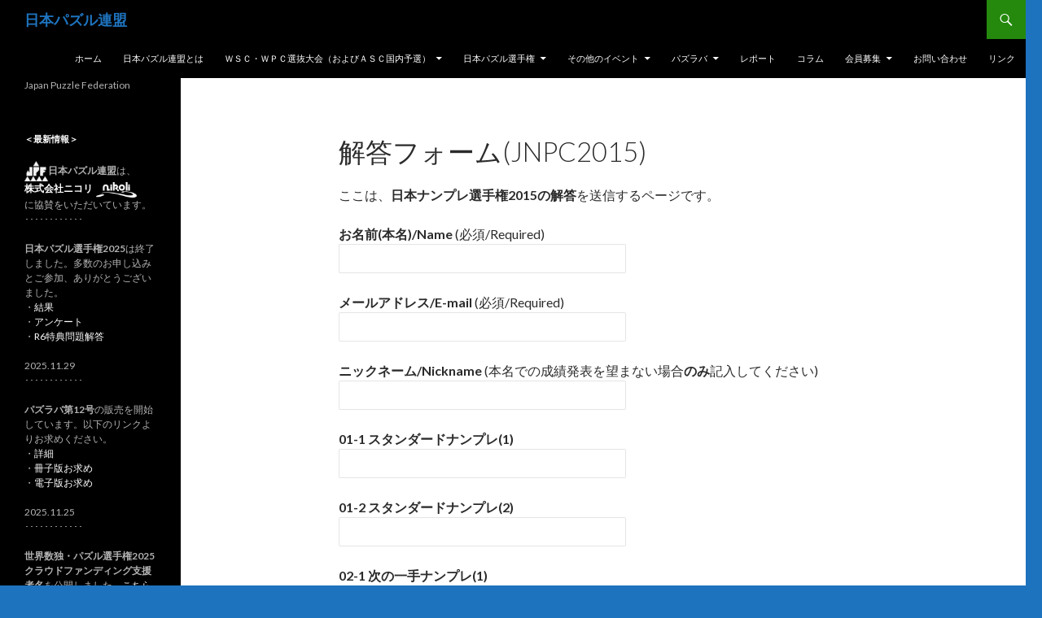

--- FILE ---
content_type: text/html; charset=UTF-8
request_url: http://jppuzzles.com/jpcjnpc/jnpc2015/answerform/
body_size: 20119
content:
<!DOCTYPE html>
<!--[if IE 7]>
<html class="ie ie7" dir="ltr" lang="ja"
	prefix="og: https://ogp.me/ns#" >
<![endif]-->
<!--[if IE 8]>
<html class="ie ie8" dir="ltr" lang="ja"
	prefix="og: https://ogp.me/ns#" >
<![endif]-->
<!--[if !(IE 7) & !(IE 8)]><!-->
<html dir="ltr" lang="ja"
	prefix="og: https://ogp.me/ns#" >
<!--<![endif]-->
<head>
	<meta charset="UTF-8">
	<meta name="viewport" content="width=device-width">
	
	<link rel="profile" href="http://gmpg.org/xfn/11">
	<link rel="pingback" href="http://jppuzzles.com/xmlrpc.php">
	<!--[if lt IE 9]>
	<script src="http://jppuzzles.com/wp-content/themes/twentyfourteen/js/html5.js"></script>
	<![endif]-->
	<script type="text/javascript" src="http://jppuzzles.com/wp-content/themes/twentyfourteen/js/cookiesave.js" charset="UTF-8"></script>
	
		<!-- All in One SEO 4.4.0.1 - aioseo.com -->
		<title>解答フォーム(JNPC2015) | 日本パズル連盟</title>
		<meta name="description" content="ここは、日本ナンプレ選手権2015の解答を送信するページです。 制限時間内にサーバに届いた解答のうち、一番最後" />
		<meta name="robots" content="max-image-preview:large" />
		<link rel="canonical" href="https://jppuzzles.com/jpcjnpc/jnpc2015/answerform/" />
		<meta name="generator" content="All in One SEO (AIOSEO) 4.4.0.1" />
		<meta property="og:locale" content="ja_JP" />
		<meta property="og:site_name" content="日本パズル連盟 | Japan Puzzle Federation" />
		<meta property="og:type" content="article" />
		<meta property="og:title" content="解答フォーム(JNPC2015) | 日本パズル連盟" />
		<meta property="og:description" content="ここは、日本ナンプレ選手権2015の解答を送信するページです。 制限時間内にサーバに届いた解答のうち、一番最後" />
		<meta property="og:url" content="https://jppuzzles.com/jpcjnpc/jnpc2015/answerform/" />
		<meta property="article:published_time" content="2013-06-17T15:29:16+00:00" />
		<meta property="article:modified_time" content="2019-04-03T02:35:49+00:00" />
		<meta name="twitter:card" content="summary" />
		<meta name="twitter:title" content="解答フォーム(JNPC2015) | 日本パズル連盟" />
		<meta name="twitter:description" content="ここは、日本ナンプレ選手権2015の解答を送信するページです。 制限時間内にサーバに届いた解答のうち、一番最後" />
		<script type="application/ld+json" class="aioseo-schema">
			{"@context":"https:\/\/schema.org","@graph":[{"@type":"BreadcrumbList","@id":"https:\/\/jppuzzles.com\/jpcjnpc\/jnpc2015\/answerform\/#breadcrumblist","itemListElement":[{"@type":"ListItem","@id":"https:\/\/jppuzzles.com\/#listItem","position":1,"item":{"@type":"WebPage","@id":"https:\/\/jppuzzles.com\/","name":"\u30db\u30fc\u30e0","description":"\u65e5\u672c\u30d1\u30ba\u30eb\u9023\u76df","url":"https:\/\/jppuzzles.com\/"},"nextItem":"https:\/\/jppuzzles.com\/jpcjnpc\/#listItem"},{"@type":"ListItem","@id":"https:\/\/jppuzzles.com\/jpcjnpc\/#listItem","position":2,"item":{"@type":"WebPage","@id":"https:\/\/jppuzzles.com\/jpcjnpc\/","name":"\uff37\uff33\uff23\u30fb\uff37\uff30\uff23\u9078\u629c\u5927\u4f1a\uff08\u304a\u3088\u3073\uff21\uff33\uff23\u56fd\u5185\u4e88\u9078\uff09","description":"\uff37\uff33\uff23\u30fb\uff37\uff30\uff23\u9078\u629c\u5927\u4f1a\u3068\u306f \u4e16\u754c\u30d1\u30ba\u30eb\u9023\u76df\uff08\uff37\uff30\uff26\uff09\u304c\u4e3b\u50ac\u3057\u3001\u6bce\u5e74\u958b\u304b\u308c\u308b\u4e16\u754c\u6570\u72ec\uff08\u30ca\u30f3\u30d7\u30ec\uff09\u9078\u624b\u6a29\uff08\uff37\uff33\uff23\uff09","url":"https:\/\/jppuzzles.com\/jpcjnpc\/"},"nextItem":"https:\/\/jppuzzles.com\/jpcjnpc\/jnpc2015\/#listItem","previousItem":"https:\/\/jppuzzles.com\/#listItem"},{"@type":"ListItem","@id":"https:\/\/jppuzzles.com\/jpcjnpc\/jnpc2015\/#listItem","position":3,"item":{"@type":"WebPage","@id":"https:\/\/jppuzzles.com\/jpcjnpc\/jnpc2015\/","name":"\u65e5\u672c\u30ca\u30f3\u30d7\u30ec\u9078\u624b\u6a292015","description":"\u65e5\u672c\u30ca\u30f3\u30d7\u30ec\u9078\u624b\u6a292015\u306e\u516c\u5f0f\u30b5\u30a4\u30c8\u3067\u3059\u3002\u65e5\u672c\u4e00\u306e\u30ca\u30f3\u30d7\u30ec\u30bd\u30eb\u30d0\u30fc\u3092\u6c7a\u3081\u308b\u30aa\u30f3\u30e9\u30a4\u30f3\u5927\u4f1a\u3067\u3059\u3002\u6210\u7e3e\u4e0a\u4f4d\u8005\u306f\u4eca","url":"https:\/\/jppuzzles.com\/jpcjnpc\/jnpc2015\/"},"nextItem":"https:\/\/jppuzzles.com\/jpcjnpc\/jnpc2015\/answerform\/#listItem","previousItem":"https:\/\/jppuzzles.com\/jpcjnpc\/#listItem"},{"@type":"ListItem","@id":"https:\/\/jppuzzles.com\/jpcjnpc\/jnpc2015\/answerform\/#listItem","position":4,"item":{"@type":"WebPage","@id":"https:\/\/jppuzzles.com\/jpcjnpc\/jnpc2015\/answerform\/","name":"\u89e3\u7b54\u30d5\u30a9\u30fc\u30e0(JNPC2015)","description":"\u3053\u3053\u306f\u3001\u65e5\u672c\u30ca\u30f3\u30d7\u30ec\u9078\u624b\u6a292015\u306e\u89e3\u7b54\u3092\u9001\u4fe1\u3059\u308b\u30da\u30fc\u30b8\u3067\u3059\u3002 \u5236\u9650\u6642\u9593\u5185\u306b\u30b5\u30fc\u30d0\u306b\u5c4a\u3044\u305f\u89e3\u7b54\u306e\u3046\u3061\u3001\u4e00\u756a\u6700\u5f8c","url":"https:\/\/jppuzzles.com\/jpcjnpc\/jnpc2015\/answerform\/"},"previousItem":"https:\/\/jppuzzles.com\/jpcjnpc\/jnpc2015\/#listItem"}]},{"@type":"Organization","@id":"https:\/\/jppuzzles.com\/#organization","name":"\u65e5\u672c\u30d1\u30ba\u30eb\u9023\u76df","url":"https:\/\/jppuzzles.com\/"},{"@type":"WebPage","@id":"https:\/\/jppuzzles.com\/jpcjnpc\/jnpc2015\/answerform\/#webpage","url":"https:\/\/jppuzzles.com\/jpcjnpc\/jnpc2015\/answerform\/","name":"\u89e3\u7b54\u30d5\u30a9\u30fc\u30e0(JNPC2015) | \u65e5\u672c\u30d1\u30ba\u30eb\u9023\u76df","description":"\u3053\u3053\u306f\u3001\u65e5\u672c\u30ca\u30f3\u30d7\u30ec\u9078\u624b\u6a292015\u306e\u89e3\u7b54\u3092\u9001\u4fe1\u3059\u308b\u30da\u30fc\u30b8\u3067\u3059\u3002 \u5236\u9650\u6642\u9593\u5185\u306b\u30b5\u30fc\u30d0\u306b\u5c4a\u3044\u305f\u89e3\u7b54\u306e\u3046\u3061\u3001\u4e00\u756a\u6700\u5f8c","inLanguage":"ja","isPartOf":{"@id":"https:\/\/jppuzzles.com\/#website"},"breadcrumb":{"@id":"https:\/\/jppuzzles.com\/jpcjnpc\/jnpc2015\/answerform\/#breadcrumblist"},"datePublished":"2013-06-17T15:29:16+09:00","dateModified":"2019-04-03T02:35:49+09:00"},{"@type":"WebSite","@id":"https:\/\/jppuzzles.com\/#website","url":"https:\/\/jppuzzles.com\/","name":"\u65e5\u672c\u30d1\u30ba\u30eb\u9023\u76df","description":"Japan Puzzle Federation","inLanguage":"ja","publisher":{"@id":"https:\/\/jppuzzles.com\/#organization"}}]}
		</script>
		<!-- All in One SEO -->

<link rel='dns-prefetch' href='//www.google.com' />
<link rel='dns-prefetch' href='//fonts.googleapis.com' />
<link href='https://fonts.gstatic.com' crossorigin rel='preconnect' />
<link rel="alternate" type="application/rss+xml" title="日本パズル連盟 &raquo; フィード" href="https://jppuzzles.com/feed/" />
<link rel="alternate" type="application/rss+xml" title="日本パズル連盟 &raquo; コメントフィード" href="https://jppuzzles.com/comments/feed/" />
<script type="text/javascript">
window._wpemojiSettings = {"baseUrl":"https:\/\/s.w.org\/images\/core\/emoji\/14.0.0\/72x72\/","ext":".png","svgUrl":"https:\/\/s.w.org\/images\/core\/emoji\/14.0.0\/svg\/","svgExt":".svg","source":{"concatemoji":"http:\/\/jppuzzles.com\/wp-includes\/js\/wp-emoji-release.min.js?ver=6.1.9"}};
/*! This file is auto-generated */
!function(e,a,t){var n,r,o,i=a.createElement("canvas"),p=i.getContext&&i.getContext("2d");function s(e,t){var a=String.fromCharCode,e=(p.clearRect(0,0,i.width,i.height),p.fillText(a.apply(this,e),0,0),i.toDataURL());return p.clearRect(0,0,i.width,i.height),p.fillText(a.apply(this,t),0,0),e===i.toDataURL()}function c(e){var t=a.createElement("script");t.src=e,t.defer=t.type="text/javascript",a.getElementsByTagName("head")[0].appendChild(t)}for(o=Array("flag","emoji"),t.supports={everything:!0,everythingExceptFlag:!0},r=0;r<o.length;r++)t.supports[o[r]]=function(e){if(p&&p.fillText)switch(p.textBaseline="top",p.font="600 32px Arial",e){case"flag":return s([127987,65039,8205,9895,65039],[127987,65039,8203,9895,65039])?!1:!s([55356,56826,55356,56819],[55356,56826,8203,55356,56819])&&!s([55356,57332,56128,56423,56128,56418,56128,56421,56128,56430,56128,56423,56128,56447],[55356,57332,8203,56128,56423,8203,56128,56418,8203,56128,56421,8203,56128,56430,8203,56128,56423,8203,56128,56447]);case"emoji":return!s([129777,127995,8205,129778,127999],[129777,127995,8203,129778,127999])}return!1}(o[r]),t.supports.everything=t.supports.everything&&t.supports[o[r]],"flag"!==o[r]&&(t.supports.everythingExceptFlag=t.supports.everythingExceptFlag&&t.supports[o[r]]);t.supports.everythingExceptFlag=t.supports.everythingExceptFlag&&!t.supports.flag,t.DOMReady=!1,t.readyCallback=function(){t.DOMReady=!0},t.supports.everything||(n=function(){t.readyCallback()},a.addEventListener?(a.addEventListener("DOMContentLoaded",n,!1),e.addEventListener("load",n,!1)):(e.attachEvent("onload",n),a.attachEvent("onreadystatechange",function(){"complete"===a.readyState&&t.readyCallback()})),(e=t.source||{}).concatemoji?c(e.concatemoji):e.wpemoji&&e.twemoji&&(c(e.twemoji),c(e.wpemoji)))}(window,document,window._wpemojiSettings);
</script>
<style type="text/css">
img.wp-smiley,
img.emoji {
	display: inline !important;
	border: none !important;
	box-shadow: none !important;
	height: 1em !important;
	width: 1em !important;
	margin: 0 0.07em !important;
	vertical-align: -0.1em !important;
	background: none !important;
	padding: 0 !important;
}
</style>
	<link rel='stylesheet' id='wp-block-library-css' href='http://jppuzzles.com/wp-includes/css/dist/block-library/style.min.css?ver=6.1.9' type='text/css' media='all' />
<style id='wp-block-library-theme-inline-css' type='text/css'>
.wp-block-audio figcaption{color:#555;font-size:13px;text-align:center}.is-dark-theme .wp-block-audio figcaption{color:hsla(0,0%,100%,.65)}.wp-block-audio{margin:0 0 1em}.wp-block-code{border:1px solid #ccc;border-radius:4px;font-family:Menlo,Consolas,monaco,monospace;padding:.8em 1em}.wp-block-embed figcaption{color:#555;font-size:13px;text-align:center}.is-dark-theme .wp-block-embed figcaption{color:hsla(0,0%,100%,.65)}.wp-block-embed{margin:0 0 1em}.blocks-gallery-caption{color:#555;font-size:13px;text-align:center}.is-dark-theme .blocks-gallery-caption{color:hsla(0,0%,100%,.65)}.wp-block-image figcaption{color:#555;font-size:13px;text-align:center}.is-dark-theme .wp-block-image figcaption{color:hsla(0,0%,100%,.65)}.wp-block-image{margin:0 0 1em}.wp-block-pullquote{border-top:4px solid;border-bottom:4px solid;margin-bottom:1.75em;color:currentColor}.wp-block-pullquote__citation,.wp-block-pullquote cite,.wp-block-pullquote footer{color:currentColor;text-transform:uppercase;font-size:.8125em;font-style:normal}.wp-block-quote{border-left:.25em solid;margin:0 0 1.75em;padding-left:1em}.wp-block-quote cite,.wp-block-quote footer{color:currentColor;font-size:.8125em;position:relative;font-style:normal}.wp-block-quote.has-text-align-right{border-left:none;border-right:.25em solid;padding-left:0;padding-right:1em}.wp-block-quote.has-text-align-center{border:none;padding-left:0}.wp-block-quote.is-large,.wp-block-quote.is-style-large,.wp-block-quote.is-style-plain{border:none}.wp-block-search .wp-block-search__label{font-weight:700}.wp-block-search__button{border:1px solid #ccc;padding:.375em .625em}:where(.wp-block-group.has-background){padding:1.25em 2.375em}.wp-block-separator.has-css-opacity{opacity:.4}.wp-block-separator{border:none;border-bottom:2px solid;margin-left:auto;margin-right:auto}.wp-block-separator.has-alpha-channel-opacity{opacity:1}.wp-block-separator:not(.is-style-wide):not(.is-style-dots){width:100px}.wp-block-separator.has-background:not(.is-style-dots){border-bottom:none;height:1px}.wp-block-separator.has-background:not(.is-style-wide):not(.is-style-dots){height:2px}.wp-block-table{margin:"0 0 1em 0"}.wp-block-table thead{border-bottom:3px solid}.wp-block-table tfoot{border-top:3px solid}.wp-block-table td,.wp-block-table th{word-break:normal}.wp-block-table figcaption{color:#555;font-size:13px;text-align:center}.is-dark-theme .wp-block-table figcaption{color:hsla(0,0%,100%,.65)}.wp-block-video figcaption{color:#555;font-size:13px;text-align:center}.is-dark-theme .wp-block-video figcaption{color:hsla(0,0%,100%,.65)}.wp-block-video{margin:0 0 1em}.wp-block-template-part.has-background{padding:1.25em 2.375em;margin-top:0;margin-bottom:0}
</style>
<link rel='stylesheet' id='classic-theme-styles-css' href='http://jppuzzles.com/wp-includes/css/classic-themes.min.css?ver=1' type='text/css' media='all' />
<style id='global-styles-inline-css' type='text/css'>
body{--wp--preset--color--black: #000;--wp--preset--color--cyan-bluish-gray: #abb8c3;--wp--preset--color--white: #fff;--wp--preset--color--pale-pink: #f78da7;--wp--preset--color--vivid-red: #cf2e2e;--wp--preset--color--luminous-vivid-orange: #ff6900;--wp--preset--color--luminous-vivid-amber: #fcb900;--wp--preset--color--light-green-cyan: #7bdcb5;--wp--preset--color--vivid-green-cyan: #00d084;--wp--preset--color--pale-cyan-blue: #8ed1fc;--wp--preset--color--vivid-cyan-blue: #0693e3;--wp--preset--color--vivid-purple: #9b51e0;--wp--preset--color--green: #24890d;--wp--preset--color--dark-gray: #2b2b2b;--wp--preset--color--medium-gray: #767676;--wp--preset--color--light-gray: #f5f5f5;--wp--preset--gradient--vivid-cyan-blue-to-vivid-purple: linear-gradient(135deg,rgba(6,147,227,1) 0%,rgb(155,81,224) 100%);--wp--preset--gradient--light-green-cyan-to-vivid-green-cyan: linear-gradient(135deg,rgb(122,220,180) 0%,rgb(0,208,130) 100%);--wp--preset--gradient--luminous-vivid-amber-to-luminous-vivid-orange: linear-gradient(135deg,rgba(252,185,0,1) 0%,rgba(255,105,0,1) 100%);--wp--preset--gradient--luminous-vivid-orange-to-vivid-red: linear-gradient(135deg,rgba(255,105,0,1) 0%,rgb(207,46,46) 100%);--wp--preset--gradient--very-light-gray-to-cyan-bluish-gray: linear-gradient(135deg,rgb(238,238,238) 0%,rgb(169,184,195) 100%);--wp--preset--gradient--cool-to-warm-spectrum: linear-gradient(135deg,rgb(74,234,220) 0%,rgb(151,120,209) 20%,rgb(207,42,186) 40%,rgb(238,44,130) 60%,rgb(251,105,98) 80%,rgb(254,248,76) 100%);--wp--preset--gradient--blush-light-purple: linear-gradient(135deg,rgb(255,206,236) 0%,rgb(152,150,240) 100%);--wp--preset--gradient--blush-bordeaux: linear-gradient(135deg,rgb(254,205,165) 0%,rgb(254,45,45) 50%,rgb(107,0,62) 100%);--wp--preset--gradient--luminous-dusk: linear-gradient(135deg,rgb(255,203,112) 0%,rgb(199,81,192) 50%,rgb(65,88,208) 100%);--wp--preset--gradient--pale-ocean: linear-gradient(135deg,rgb(255,245,203) 0%,rgb(182,227,212) 50%,rgb(51,167,181) 100%);--wp--preset--gradient--electric-grass: linear-gradient(135deg,rgb(202,248,128) 0%,rgb(113,206,126) 100%);--wp--preset--gradient--midnight: linear-gradient(135deg,rgb(2,3,129) 0%,rgb(40,116,252) 100%);--wp--preset--duotone--dark-grayscale: url('#wp-duotone-dark-grayscale');--wp--preset--duotone--grayscale: url('#wp-duotone-grayscale');--wp--preset--duotone--purple-yellow: url('#wp-duotone-purple-yellow');--wp--preset--duotone--blue-red: url('#wp-duotone-blue-red');--wp--preset--duotone--midnight: url('#wp-duotone-midnight');--wp--preset--duotone--magenta-yellow: url('#wp-duotone-magenta-yellow');--wp--preset--duotone--purple-green: url('#wp-duotone-purple-green');--wp--preset--duotone--blue-orange: url('#wp-duotone-blue-orange');--wp--preset--font-size--small: 13px;--wp--preset--font-size--medium: 20px;--wp--preset--font-size--large: 36px;--wp--preset--font-size--x-large: 42px;--wp--preset--spacing--20: 0.44rem;--wp--preset--spacing--30: 0.67rem;--wp--preset--spacing--40: 1rem;--wp--preset--spacing--50: 1.5rem;--wp--preset--spacing--60: 2.25rem;--wp--preset--spacing--70: 3.38rem;--wp--preset--spacing--80: 5.06rem;}:where(.is-layout-flex){gap: 0.5em;}body .is-layout-flow > .alignleft{float: left;margin-inline-start: 0;margin-inline-end: 2em;}body .is-layout-flow > .alignright{float: right;margin-inline-start: 2em;margin-inline-end: 0;}body .is-layout-flow > .aligncenter{margin-left: auto !important;margin-right: auto !important;}body .is-layout-constrained > .alignleft{float: left;margin-inline-start: 0;margin-inline-end: 2em;}body .is-layout-constrained > .alignright{float: right;margin-inline-start: 2em;margin-inline-end: 0;}body .is-layout-constrained > .aligncenter{margin-left: auto !important;margin-right: auto !important;}body .is-layout-constrained > :where(:not(.alignleft):not(.alignright):not(.alignfull)){max-width: var(--wp--style--global--content-size);margin-left: auto !important;margin-right: auto !important;}body .is-layout-constrained > .alignwide{max-width: var(--wp--style--global--wide-size);}body .is-layout-flex{display: flex;}body .is-layout-flex{flex-wrap: wrap;align-items: center;}body .is-layout-flex > *{margin: 0;}:where(.wp-block-columns.is-layout-flex){gap: 2em;}.has-black-color{color: var(--wp--preset--color--black) !important;}.has-cyan-bluish-gray-color{color: var(--wp--preset--color--cyan-bluish-gray) !important;}.has-white-color{color: var(--wp--preset--color--white) !important;}.has-pale-pink-color{color: var(--wp--preset--color--pale-pink) !important;}.has-vivid-red-color{color: var(--wp--preset--color--vivid-red) !important;}.has-luminous-vivid-orange-color{color: var(--wp--preset--color--luminous-vivid-orange) !important;}.has-luminous-vivid-amber-color{color: var(--wp--preset--color--luminous-vivid-amber) !important;}.has-light-green-cyan-color{color: var(--wp--preset--color--light-green-cyan) !important;}.has-vivid-green-cyan-color{color: var(--wp--preset--color--vivid-green-cyan) !important;}.has-pale-cyan-blue-color{color: var(--wp--preset--color--pale-cyan-blue) !important;}.has-vivid-cyan-blue-color{color: var(--wp--preset--color--vivid-cyan-blue) !important;}.has-vivid-purple-color{color: var(--wp--preset--color--vivid-purple) !important;}.has-black-background-color{background-color: var(--wp--preset--color--black) !important;}.has-cyan-bluish-gray-background-color{background-color: var(--wp--preset--color--cyan-bluish-gray) !important;}.has-white-background-color{background-color: var(--wp--preset--color--white) !important;}.has-pale-pink-background-color{background-color: var(--wp--preset--color--pale-pink) !important;}.has-vivid-red-background-color{background-color: var(--wp--preset--color--vivid-red) !important;}.has-luminous-vivid-orange-background-color{background-color: var(--wp--preset--color--luminous-vivid-orange) !important;}.has-luminous-vivid-amber-background-color{background-color: var(--wp--preset--color--luminous-vivid-amber) !important;}.has-light-green-cyan-background-color{background-color: var(--wp--preset--color--light-green-cyan) !important;}.has-vivid-green-cyan-background-color{background-color: var(--wp--preset--color--vivid-green-cyan) !important;}.has-pale-cyan-blue-background-color{background-color: var(--wp--preset--color--pale-cyan-blue) !important;}.has-vivid-cyan-blue-background-color{background-color: var(--wp--preset--color--vivid-cyan-blue) !important;}.has-vivid-purple-background-color{background-color: var(--wp--preset--color--vivid-purple) !important;}.has-black-border-color{border-color: var(--wp--preset--color--black) !important;}.has-cyan-bluish-gray-border-color{border-color: var(--wp--preset--color--cyan-bluish-gray) !important;}.has-white-border-color{border-color: var(--wp--preset--color--white) !important;}.has-pale-pink-border-color{border-color: var(--wp--preset--color--pale-pink) !important;}.has-vivid-red-border-color{border-color: var(--wp--preset--color--vivid-red) !important;}.has-luminous-vivid-orange-border-color{border-color: var(--wp--preset--color--luminous-vivid-orange) !important;}.has-luminous-vivid-amber-border-color{border-color: var(--wp--preset--color--luminous-vivid-amber) !important;}.has-light-green-cyan-border-color{border-color: var(--wp--preset--color--light-green-cyan) !important;}.has-vivid-green-cyan-border-color{border-color: var(--wp--preset--color--vivid-green-cyan) !important;}.has-pale-cyan-blue-border-color{border-color: var(--wp--preset--color--pale-cyan-blue) !important;}.has-vivid-cyan-blue-border-color{border-color: var(--wp--preset--color--vivid-cyan-blue) !important;}.has-vivid-purple-border-color{border-color: var(--wp--preset--color--vivid-purple) !important;}.has-vivid-cyan-blue-to-vivid-purple-gradient-background{background: var(--wp--preset--gradient--vivid-cyan-blue-to-vivid-purple) !important;}.has-light-green-cyan-to-vivid-green-cyan-gradient-background{background: var(--wp--preset--gradient--light-green-cyan-to-vivid-green-cyan) !important;}.has-luminous-vivid-amber-to-luminous-vivid-orange-gradient-background{background: var(--wp--preset--gradient--luminous-vivid-amber-to-luminous-vivid-orange) !important;}.has-luminous-vivid-orange-to-vivid-red-gradient-background{background: var(--wp--preset--gradient--luminous-vivid-orange-to-vivid-red) !important;}.has-very-light-gray-to-cyan-bluish-gray-gradient-background{background: var(--wp--preset--gradient--very-light-gray-to-cyan-bluish-gray) !important;}.has-cool-to-warm-spectrum-gradient-background{background: var(--wp--preset--gradient--cool-to-warm-spectrum) !important;}.has-blush-light-purple-gradient-background{background: var(--wp--preset--gradient--blush-light-purple) !important;}.has-blush-bordeaux-gradient-background{background: var(--wp--preset--gradient--blush-bordeaux) !important;}.has-luminous-dusk-gradient-background{background: var(--wp--preset--gradient--luminous-dusk) !important;}.has-pale-ocean-gradient-background{background: var(--wp--preset--gradient--pale-ocean) !important;}.has-electric-grass-gradient-background{background: var(--wp--preset--gradient--electric-grass) !important;}.has-midnight-gradient-background{background: var(--wp--preset--gradient--midnight) !important;}.has-small-font-size{font-size: var(--wp--preset--font-size--small) !important;}.has-medium-font-size{font-size: var(--wp--preset--font-size--medium) !important;}.has-large-font-size{font-size: var(--wp--preset--font-size--large) !important;}.has-x-large-font-size{font-size: var(--wp--preset--font-size--x-large) !important;}
.wp-block-navigation a:where(:not(.wp-element-button)){color: inherit;}
:where(.wp-block-columns.is-layout-flex){gap: 2em;}
.wp-block-pullquote{font-size: 1.5em;line-height: 1.6;}
</style>
<link rel='stylesheet' id='bbp-default-css' href='http://jppuzzles.com/wp-content/plugins/bbpress/templates/default/css/bbpress.min.css?ver=2.6.9' type='text/css' media='all' />
<link rel='stylesheet' id='contact-form-7-css' href='http://jppuzzles.com/wp-content/plugins/contact-form-7/includes/css/styles.css?ver=5.1' type='text/css' media='all' />
<link rel='stylesheet' id='wpdm-font-awesome-css' href='http://jppuzzles.com/wp-content/plugins/download-manager/assets/fontawesome/css/all.min.css?ver=6.1.9' type='text/css' media='all' />
<link rel='stylesheet' id='wpdm-front-bootstrap-css' href='http://jppuzzles.com/wp-content/plugins/download-manager/assets/bootstrap/css/bootstrap.min.css?ver=6.1.9' type='text/css' media='all' />
<link rel='stylesheet' id='wpdm-front-css' href='http://jppuzzles.com/wp-content/plugins/download-manager/assets/css/front.css?ver=6.1.9' type='text/css' media='all' />
<link rel='stylesheet' id='fergcorp-milestone-style-css' href='http://jppuzzles.com/wp-content/plugins/milestone/css/fergcorp_milestone-style.css?ver=20120208' type='text/css' media='all' />
<link rel='stylesheet' id='wp-polls-css' href='http://jppuzzles.com/wp-content/plugins/wp-polls/polls-css.css?ver=2.77.1' type='text/css' media='all' />
<style id='wp-polls-inline-css' type='text/css'>
.wp-polls .pollbar {
	margin: 1px;
	font-size: 6px;
	line-height: 8px;
	height: 8px;
	background-image: url('http://jppuzzles.com/wp-content/plugins/wp-polls/images/default/pollbg.gif');
	border: 1px solid #c8c8c8;
}

</style>
<link rel='stylesheet' id='twentyfourteen-lato-css' href='https://fonts.googleapis.com/css?family=Lato%3A300%2C400%2C700%2C900%2C300italic%2C400italic%2C700italic&#038;subset=latin%2Clatin-ext' type='text/css' media='all' />
<link rel='stylesheet' id='genericons-css' href='http://jppuzzles.com/wp-content/themes/twentyfourteen/genericons/genericons.css?ver=3.0.3' type='text/css' media='all' />
<link rel='stylesheet' id='twentyfourteen-style-css' href='http://jppuzzles.com/wp-content/themes/twentyfourteen/style.css?ver=6.1.9' type='text/css' media='all' />
<link rel='stylesheet' id='twentyfourteen-block-style-css' href='http://jppuzzles.com/wp-content/themes/twentyfourteen/css/blocks.css?ver=20181230' type='text/css' media='all' />
<!--[if lt IE 9]>
<link rel='stylesheet' id='twentyfourteen-ie-css' href='http://jppuzzles.com/wp-content/themes/twentyfourteen/css/ie.css?ver=20131205' type='text/css' media='all' />
<![endif]-->
<link rel='stylesheet' id='wp-members-css' href='http://jppuzzles.com/wp-content/plugins/wp-members/assets/css/forms/generic-no-float.min.css?ver=3.4.8' type='text/css' media='all' />
<style id='akismet-widget-style-inline-css' type='text/css'>

			.a-stats {
				--akismet-color-mid-green: #357b49;
				--akismet-color-white: #fff;
				--akismet-color-light-grey: #f6f7f7;

				max-width: 350px;
				width: auto;
			}

			.a-stats * {
				all: unset;
				box-sizing: border-box;
			}

			.a-stats strong {
				font-weight: 600;
			}

			.a-stats a.a-stats__link,
			.a-stats a.a-stats__link:visited,
			.a-stats a.a-stats__link:active {
				background: var(--akismet-color-mid-green);
				border: none;
				box-shadow: none;
				border-radius: 8px;
				color: var(--akismet-color-white);
				cursor: pointer;
				display: block;
				font-family: -apple-system, BlinkMacSystemFont, 'Segoe UI', 'Roboto', 'Oxygen-Sans', 'Ubuntu', 'Cantarell', 'Helvetica Neue', sans-serif;
				font-weight: 500;
				padding: 12px;
				text-align: center;
				text-decoration: none;
				transition: all 0.2s ease;
			}

			/* Extra specificity to deal with TwentyTwentyOne focus style */
			.widget .a-stats a.a-stats__link:focus {
				background: var(--akismet-color-mid-green);
				color: var(--akismet-color-white);
				text-decoration: none;
			}

			.a-stats a.a-stats__link:hover {
				filter: brightness(110%);
				box-shadow: 0 4px 12px rgba(0, 0, 0, 0.06), 0 0 2px rgba(0, 0, 0, 0.16);
			}

			.a-stats .count {
				color: var(--akismet-color-white);
				display: block;
				font-size: 1.5em;
				line-height: 1.4;
				padding: 0 13px;
				white-space: nowrap;
			}
		
</style>
<script type='text/javascript' src='http://jppuzzles.com/wp-includes/js/jquery/jquery.min.js?ver=3.6.1' id='jquery-core-js'></script>
<script type='text/javascript' src='http://jppuzzles.com/wp-includes/js/jquery/jquery-migrate.min.js?ver=3.3.2' id='jquery-migrate-js'></script>
<script type='text/javascript' src='http://jppuzzles.com/wp-content/plugins/download-manager/assets/bootstrap/js/popper.min.js?ver=6.1.9' id='wpdm-poper-js'></script>
<script type='text/javascript' src='http://jppuzzles.com/wp-content/plugins/download-manager/assets/bootstrap/js/bootstrap.min.js?ver=6.1.9' id='wpdm-front-bootstrap-js'></script>
<script type='text/javascript' id='wpdm-frontjs-js-extra'>
/* <![CDATA[ */
var wpdm_url = {"home":"https:\/\/jppuzzles.com\/","site":"http:\/\/jppuzzles.com\/","ajax":"https:\/\/jppuzzles.com\/wp-admin\/admin-ajax.php"};
var wpdm_js = {"spinner":"<i class=\"fas fa-sun fa-spin\"><\/i>"};
/* ]]> */
</script>
<script type='text/javascript' src='http://jppuzzles.com/wp-content/plugins/download-manager/assets/js/front.js?ver=3.2.73' id='wpdm-frontjs-js'></script>
<link rel="https://api.w.org/" href="https://jppuzzles.com/wp-json/" /><link rel="alternate" type="application/json" href="https://jppuzzles.com/wp-json/wp/v2/pages/102" /><link rel="EditURI" type="application/rsd+xml" title="RSD" href="https://jppuzzles.com/xmlrpc.php?rsd" />
<link rel="wlwmanifest" type="application/wlwmanifest+xml" href="http://jppuzzles.com/wp-includes/wlwmanifest.xml" />
<meta name="generator" content="WordPress 6.1.9" />
<link rel='shortlink' href='https://jppuzzles.com/?p=102' />
<link rel="alternate" type="application/json+oembed" href="https://jppuzzles.com/wp-json/oembed/1.0/embed?url=https%3A%2F%2Fjppuzzles.com%2Fjpcjnpc%2Fjnpc2015%2Fanswerform%2F" />
<link rel="alternate" type="text/xml+oembed" href="https://jppuzzles.com/wp-json/oembed/1.0/embed?url=https%3A%2F%2Fjppuzzles.com%2Fjpcjnpc%2Fjnpc2015%2Fanswerform%2F&#038;format=xml" />

<!-- BEGIN: WP Social Bookmarking Light HEAD -->


<script>
    (function (d, s, id) {
        var js, fjs = d.getElementsByTagName(s)[0];
        if (d.getElementById(id)) return;
        js = d.createElement(s);
        js.id = id;
        js.src = "//connect.facebook.net/ja_JP/sdk.js#xfbml=1&version=v2.7";
        fjs.parentNode.insertBefore(js, fjs);
    }(document, 'script', 'facebook-jssdk'));
</script>

<style type="text/css">
    .wp_social_bookmarking_light{
    border: 0 !important;
    padding: 0 !important;
    margin: 0 !important;
}
.wp_social_bookmarking_light div{
    float: left !important;
    border: 0 !important;
    padding: 0 !important;
    margin: 0 5px 0px 0 !important;
    height: 23px !important;
    text-indent: 0 !important;
}
.wp_social_bookmarking_light img{
    border: 0 !important;
    padding: 0;
    margin: 0;
    vertical-align: top !important;
}
.wp_social_bookmarking_light_clear{
    clear: both !important;
}
.wsbl_twitter{
    width: 100px;
}
</style>
<!-- END: WP Social Bookmarking Light HEAD -->
		<style type="text/css" id="twentyfourteen-header-css">
				.site-title a {
			color: #1e73be;
		}
		</style>
		<style type="text/css" id="custom-background-css">
body.custom-background { background-color: #1e73be; }
</style>
	<link rel="icon" href="https://jppuzzles.com/wp-content/uploads/2015/06/cropped-logo15-5-32x32.png" sizes="32x32" />
<link rel="icon" href="https://jppuzzles.com/wp-content/uploads/2015/06/cropped-logo15-5-192x192.png" sizes="192x192" />
<link rel="apple-touch-icon" href="https://jppuzzles.com/wp-content/uploads/2015/06/cropped-logo15-5-180x180.png" />
<meta name="msapplication-TileImage" content="https://jppuzzles.com/wp-content/uploads/2015/06/cropped-logo15-5-270x270.png" />
		<style type="text/css" id="wp-custom-css">
			.site {
	max-width: 1260px;
}
.entry-meta {
	display: none;
}
.wpcf7 form.invalid .wpcf7-response-output,
.wpcf7 form.unaccepted .wpcf7-response-output {/* 送信ボタン下未入力警告 */
		border: 3px solid #ff0000;
		font-size: 18px;
}		</style>
		<meta name="generator" content="WordPress Download Manager 3.2.73" />
                <style>
        /* WPDM Link Template Styles */        </style>
                <style>

            :root {
                --color-primary: #4a8eff;
                --color-primary-rgb: 74, 142, 255;
                --color-primary-hover: #4a8eff;
                --color-primary-active: #4a8eff;
                --color-secondary: #6c757d;
                --color-secondary-rgb: 108, 117, 125;
                --color-secondary-hover: #6c757d;
                --color-secondary-active: #6c757d;
                --color-success: #18ce0f;
                --color-success-rgb: 24, 206, 15;
                --color-success-hover: #18ce0f;
                --color-success-active: #18ce0f;
                --color-info: #2CA8FF;
                --color-info-rgb: 44, 168, 255;
                --color-info-hover: #2CA8FF;
                --color-info-active: #2CA8FF;
                --color-warning: #FFB236;
                --color-warning-rgb: 255, 178, 54;
                --color-warning-hover: #FFB236;
                --color-warning-active: #FFB236;
                --color-danger: #ff5062;
                --color-danger-rgb: 255, 80, 98;
                --color-danger-hover: #ff5062;
                --color-danger-active: #ff5062;
                --color-green: #30b570;
                --color-blue: #0073ff;
                --color-purple: #8557D3;
                --color-red: #ff5062;
                --color-muted: rgba(69, 89, 122, 0.6);
                --wpdm-font: "Rubik", -apple-system, BlinkMacSystemFont, "Segoe UI", Roboto, Helvetica, Arial, sans-serif, "Apple Color Emoji", "Segoe UI Emoji", "Segoe UI Symbol";
            }

            .wpdm-download-link.btn.btn-primary {
                border-radius: 4px;
            }


        </style>
        </head>

<body class="page-template-default page page-id-102 page-child parent-pageid-1140 custom-background wp-embed-responsive group-blog masthead-fixed full-width singular">
<div id="page" class="hfeed site">
	
	<header id="masthead" class="site-header" role="banner">
		<div class="header-main">
			<h1 class="site-title"><a href="https://jppuzzles.com/" rel="home">日本パズル連盟</a></h1>

			<div class="search-toggle">
				<a href="#search-container" class="screen-reader-text" aria-expanded="false" aria-controls="search-container">検索</a>
			</div>

			<nav id="primary-navigation" class="site-navigation primary-navigation" role="navigation">
				<button class="menu-toggle">メインメニュー</button>
				<a class="screen-reader-text skip-link" href="#content">コンテンツへスキップ</a>
				<div class="menu-%e5%b8%af%e3%83%a1%e3%83%8b%e3%83%a5%e3%83%bc-container"><ul id="primary-menu" class="nav-menu"><li id="menu-item-1226" class="menu-item menu-item-type-custom menu-item-object-custom menu-item-1226"><a href="https://jppuzzles.com/">ホーム</a></li>
<li id="menu-item-670" class="menu-item menu-item-type-post_type menu-item-object-page menu-item-670"><a href="https://jppuzzles.com/about/">日本パズル連盟とは</a></li>
<li id="menu-item-70" class="menu-item menu-item-type-post_type menu-item-object-page current-page-ancestor menu-item-has-children menu-item-70"><a href="https://jppuzzles.com/jpcjnpc/">ＷＳＣ・ＷＰＣ選抜大会（およびＡＳＣ国内予選）</a>
<ul class="sub-menu">
	<li id="menu-item-7294" class="menu-item menu-item-type-post_type menu-item-object-page menu-item-has-children menu-item-7294"><a href="https://jppuzzles.com/jpcjnpc/senbatsu2025/">WSC･WPC選抜大会2025</a>
	<ul class="sub-menu">
		<li id="menu-item-7293" class="menu-item menu-item-type-post_type menu-item-object-page menu-item-7293"><a href="https://jppuzzles.com/jpcjnpc/senbatsu2025/rulesenbatsu2025/">ルール</a></li>
		<li id="menu-item-7306" class="menu-item menu-item-type-post_type menu-item-object-page menu-item-7306"><a href="https://jppuzzles.com/jpcjnpc/senbatsu2025/download2025wspcsenbatsu/">ダウンロード</a></li>
		<li id="menu-item-7324" class="menu-item menu-item-type-post_type menu-item-object-page menu-item-7324"><a href="https://jppuzzles.com/jpcjnpc/senbatsu2025/password/">パスワード</a></li>
		<li id="menu-item-7323" class="menu-item menu-item-type-post_type menu-item-object-page menu-item-7323"><a href="https://jppuzzles.com/jpcjnpc/senbatsu2025/answerform/">解答フォーム</a></li>
		<li id="menu-item-7350" class="menu-item menu-item-type-post_type menu-item-object-page menu-item-7350"><a href="https://jppuzzles.com/jpcjnpc/senbatsu2025/results/">結果発表</a></li>
		<li id="menu-item-7349" class="menu-item menu-item-type-post_type menu-item-object-page menu-item-7349"><a href="https://jppuzzles.com/jpcjnpc/senbatsu2025/enquete/">アンケート</a></li>
		<li id="menu-item-7603" class="menu-item menu-item-type-post_type menu-item-object-page menu-item-7603"><a href="https://jppuzzles.com/jpcjnpc/senbatsu2025/crowdfunding/">クラウドファンディング御礼</a></li>
	</ul>
</li>
	<li id="menu-item-6681" class="menu-item menu-item-type-post_type menu-item-object-page menu-item-has-children menu-item-6681"><a href="https://jppuzzles.com/jpcjnpc/senbatsu2024/">WSC･WPC選抜大会2024</a>
	<ul class="sub-menu">
		<li id="menu-item-6682" class="menu-item menu-item-type-post_type menu-item-object-page menu-item-6682"><a href="https://jppuzzles.com/jpcjnpc/senbatsu2024/rulesennbatsu2024/">ルール</a></li>
		<li id="menu-item-6737" class="menu-item menu-item-type-post_type menu-item-object-page menu-item-6737"><a href="https://jppuzzles.com/jpcjnpc/senbatsu2024/download2024wspcsenbatsu/">ダウンロード</a></li>
		<li id="menu-item-6755" class="menu-item menu-item-type-post_type menu-item-object-page menu-item-6755"><a href="https://jppuzzles.com/jpcjnpc/senbatsu2024/password/">パスワード</a></li>
		<li id="menu-item-6756" class="menu-item menu-item-type-post_type menu-item-object-page menu-item-6756"><a href="https://jppuzzles.com/jpcjnpc/senbatsu2024/answerform/">解答フォーム</a></li>
		<li id="menu-item-6787" class="menu-item menu-item-type-post_type menu-item-object-page menu-item-6787"><a href="https://jppuzzles.com/jpcjnpc/senbatsu2024/results/">結果発表</a></li>
		<li id="menu-item-6788" class="menu-item menu-item-type-post_type menu-item-object-page menu-item-6788"><a href="https://jppuzzles.com/jpcjnpc/senbatsu2024/enquete/">アンケート</a></li>
		<li id="menu-item-7163" class="menu-item menu-item-type-post_type menu-item-object-page menu-item-7163"><a href="https://jppuzzles.com/jpcjnpc/senbatsu2024/crowdfunding/">クラウドファンディング御礼</a></li>
	</ul>
</li>
	<li id="menu-item-6288" class="menu-item menu-item-type-post_type menu-item-object-page menu-item-has-children menu-item-6288"><a href="https://jppuzzles.com/jpcjnpc/asc2024qualification/">ASC2024国内予選</a>
	<ul class="sub-menu">
		<li id="menu-item-6289" class="menu-item menu-item-type-post_type menu-item-object-page menu-item-6289"><a href="https://jppuzzles.com/jpcjnpc/asc2024qualification/rule_asc2024qualification/">ルール</a></li>
		<li id="menu-item-6389" class="menu-item menu-item-type-post_type menu-item-object-page menu-item-6389"><a href="https://jppuzzles.com/download_asc2024local/">ダウンロード</a></li>
		<li id="menu-item-6417" class="menu-item menu-item-type-post_type menu-item-object-page menu-item-6417"><a href="https://jppuzzles.com/jpcjnpc/asc2024qualification/ascjpass/">パスワード</a></li>
		<li id="menu-item-6418" class="menu-item menu-item-type-post_type menu-item-object-page menu-item-6418"><a href="https://jppuzzles.com/jpcjnpc/asc2024qualification/asc2024local_answerform/">解答フォーム</a></li>
		<li id="menu-item-6464" class="menu-item menu-item-type-post_type menu-item-object-page menu-item-6464"><a href="https://jppuzzles.com/jpcjnpc/asc2024qualification/asc2024local_result/">結果発表</a></li>
		<li id="menu-item-6469" class="menu-item menu-item-type-post_type menu-item-object-page menu-item-6469"><a href="https://jppuzzles.com/jpcjnpc/asc2024qualification/asc2024local_enquete/">アンケート</a></li>
	</ul>
</li>
	<li id="menu-item-5869" class="menu-item menu-item-type-post_type menu-item-object-page menu-item-has-children menu-item-5869"><a href="https://jppuzzles.com/jpcjnpc/senbatsu2023/">WSC･WPC選抜大会2023</a>
	<ul class="sub-menu">
		<li id="menu-item-5870" class="menu-item menu-item-type-post_type menu-item-object-page menu-item-5870"><a href="https://jppuzzles.com/jpcjnpc/senbatsu2023/rulesennbatsu2023/">ルール</a></li>
		<li id="menu-item-5891" class="menu-item menu-item-type-post_type menu-item-object-page menu-item-5891"><a href="https://jppuzzles.com/jpcjnpc/senbatsu2023/download2023wsc%e3%83%bbwpcsenbatsu/">ダウンロード</a></li>
		<li id="menu-item-5912" class="menu-item menu-item-type-post_type menu-item-object-page menu-item-5912"><a href="https://jppuzzles.com/jpcjnpc/senbatsu2023/password/">パスワード</a></li>
		<li id="menu-item-5913" class="menu-item menu-item-type-post_type menu-item-object-page menu-item-5913"><a href="https://jppuzzles.com/jpcjnpc/senbatsu2023/answerform/">解答フォーム</a></li>
		<li id="menu-item-5942" class="menu-item menu-item-type-post_type menu-item-object-page menu-item-5942"><a href="https://jppuzzles.com/jpcjnpc/senbatsu2023/results/">結果発表</a></li>
		<li id="menu-item-5950" class="menu-item menu-item-type-post_type menu-item-object-page menu-item-5950"><a href="https://jppuzzles.com/jpcjnpc/senbatsu2023/wsc2023enquete/">アンケート</a></li>
		<li id="menu-item-6379" class="menu-item menu-item-type-post_type menu-item-object-page menu-item-6379"><a href="https://jppuzzles.com/crowdfuding/">クラウドファンディング御礼</a></li>
	</ul>
</li>
	<li id="menu-item-5334" class="menu-item menu-item-type-post_type menu-item-object-page menu-item-has-children menu-item-5334"><a href="https://jppuzzles.com/jpcjnpc/senbatsu2022/">WSC･WPC選抜大会2022</a>
	<ul class="sub-menu">
		<li id="menu-item-5337" class="menu-item menu-item-type-post_type menu-item-object-page menu-item-5337"><a href="https://jppuzzles.com/jpcjnpc/senbatsu2022/rulesennbatsu2022/">ルール</a></li>
		<li id="menu-item-5362" class="menu-item menu-item-type-post_type menu-item-object-page menu-item-5362"><a href="https://jppuzzles.com/jpcjnpc/senbatsu2022/download2022wsc%e3%83%bbwpcsenbatsu/">ダウンロード</a></li>
		<li id="menu-item-5368" class="menu-item menu-item-type-post_type menu-item-object-page menu-item-5368"><a href="https://jppuzzles.com/jpcjnpc/senbatsu2022/password/">パスワード</a></li>
		<li id="menu-item-5369" class="menu-item menu-item-type-post_type menu-item-object-page menu-item-5369"><a href="https://jppuzzles.com/jpcjnpc/senbatsu2022/answerform/">解答フォーム</a></li>
		<li id="menu-item-5402" class="menu-item menu-item-type-post_type menu-item-object-page menu-item-5402"><a href="https://jppuzzles.com/jpcjnpc/senbatsu2022/results/">結果発表</a></li>
		<li id="menu-item-5403" class="menu-item menu-item-type-post_type menu-item-object-page menu-item-5403"><a href="https://jppuzzles.com/jpcjnpc/senbatsu2022/enquete/">アンケート</a></li>
	</ul>
</li>
	<li id="menu-item-4896" class="menu-item menu-item-type-post_type menu-item-object-page menu-item-has-children menu-item-4896"><a href="https://jppuzzles.com/jpcjnpc/japanopen2021/">ジャパンオープン2021</a>
	<ul class="sub-menu">
		<li id="menu-item-4956" class="menu-item menu-item-type-post_type menu-item-object-page menu-item-4956"><a href="https://jppuzzles.com/jpcjnpc/japanopen2021/rulejnjo2021/">ルール</a></li>
		<li id="menu-item-4957" class="menu-item menu-item-type-post_type menu-item-object-page menu-item-4957"><a href="https://jppuzzles.com/jpcjnpc/japanopen2021/download/">ダウンロード</a></li>
		<li id="menu-item-4960" class="menu-item menu-item-type-post_type menu-item-object-page menu-item-4960"><a href="https://jppuzzles.com/jpcjnpc/japanopen2021/password-2/">パスワード</a></li>
		<li id="menu-item-4992" class="menu-item menu-item-type-post_type menu-item-object-page menu-item-4992"><a href="https://jppuzzles.com/jpcjnpc/senbatsu2022/answerform/">解答フォーム</a></li>
		<li id="menu-item-5024" class="menu-item menu-item-type-post_type menu-item-object-page menu-item-5024"><a href="https://jppuzzles.com/jpcjnpc/japanopen2021/results2021/">結果発表</a></li>
		<li id="menu-item-5031" class="menu-item menu-item-type-post_type menu-item-object-page menu-item-5031"><a href="https://jppuzzles.com/jpcjnpc/japanopen2021/enquete/">アンケート</a></li>
	</ul>
</li>
	<li id="menu-item-3992" class="menu-item menu-item-type-post_type menu-item-object-page menu-item-has-children menu-item-3992"><a href="https://jppuzzles.com/jpcjnpc/wscwpc-senbatsu2020/">WSC・WPC選抜大会2020あらため、ジャパンオープン2020</a>
	<ul class="sub-menu">
		<li id="menu-item-4041" class="menu-item menu-item-type-post_type menu-item-object-page menu-item-4041"><a href="https://jppuzzles.com/jpcjnpc/wscwpc-senbatsu2020/rule2020/">ルール</a></li>
		<li id="menu-item-4042" class="menu-item menu-item-type-post_type menu-item-object-page menu-item-4042"><a href="https://jppuzzles.com/jpcjnpc/wscwpc-senbatsu2020/download/">ダウンロード</a></li>
		<li id="menu-item-4085" class="menu-item menu-item-type-post_type menu-item-object-page menu-item-4085"><a href="https://jppuzzles.com/jpcjnpc/wscwpc-senbatsu2020/%e3%83%91%e3%82%b9%e3%83%af%e3%83%bc%e3%83%892020/">パスワード</a></li>
		<li id="menu-item-4084" class="menu-item menu-item-type-post_type menu-item-object-page menu-item-4084"><a href="https://jppuzzles.com/jpcjnpc/wscwpc-senbatsu2020/answerform/">解答フォーム</a></li>
		<li id="menu-item-4117" class="menu-item menu-item-type-post_type menu-item-object-page menu-item-4117"><a href="https://jppuzzles.com/jpcjnpc/wscwpc-senbatsu2020/results-2/">結果発表</a></li>
		<li id="menu-item-4116" class="menu-item menu-item-type-post_type menu-item-object-page menu-item-4116"><a href="https://jppuzzles.com/jpcjnpc/wscwpc-senbatsu2020/enquete/">アンケート</a></li>
	</ul>
</li>
	<li id="menu-item-3144" class="menu-item menu-item-type-post_type menu-item-object-page menu-item-has-children menu-item-3144"><a href="https://jppuzzles.com/jpcjnpc/wsc%e3%83%bbwpc%e9%81%b8%e6%8a%9c%e5%a4%a7%e4%bc%9a2019/">WSC・WPC選抜大会2019</a>
	<ul class="sub-menu">
		<li id="menu-item-3145" class="menu-item menu-item-type-post_type menu-item-object-page menu-item-3145"><a href="https://jppuzzles.com/jpcjnpc/wsc%e3%83%bbwpc%e9%81%b8%e6%8a%9c%e5%a4%a7%e4%bc%9a2019/%e3%83%ab%e3%83%bc%e3%83%ab2019/">ルール</a></li>
		<li id="menu-item-3223" class="menu-item menu-item-type-post_type menu-item-object-page menu-item-3223"><a href="https://jppuzzles.com/jpcjnpc/wsc%e3%83%bbwpc%e9%81%b8%e6%8a%9c%e5%a4%a7%e4%bc%9a2019/%e3%83%80%e3%82%a6%e3%83%b3%e3%83%ad%e3%83%bc%e3%83%892019wsc%e3%83%bbwpc%e9%81%b8%e6%8a%9c%e5%a4%a7%e4%bc%9a/">ダウンロード</a></li>
		<li id="menu-item-3284" class="menu-item menu-item-type-post_type menu-item-object-page menu-item-3284"><a href="https://jppuzzles.com/jpcjnpc/wsc%e3%83%bbwpc%e9%81%b8%e6%8a%9c%e5%a4%a7%e4%bc%9a2019/%e3%83%91%e3%82%b9%e3%83%af%e3%83%bc%e3%83%892018wsc%e3%83%bbwpc%e9%81%b8%e6%8a%9c%e5%a4%a7%e4%bc%9a/">パスワード</a></li>
		<li id="menu-item-3268" class="menu-item menu-item-type-post_type menu-item-object-page menu-item-3268"><a href="https://jppuzzles.com/jpcjnpc/wsc%e3%83%bbwpc%e9%81%b8%e6%8a%9c%e5%a4%a7%e4%bc%9a2019/answerform/">解答フォーム</a></li>
		<li id="menu-item-3320" class="menu-item menu-item-type-post_type menu-item-object-page menu-item-3320"><a href="https://jppuzzles.com/jpcjnpc/wsc%e3%83%bbwpc%e9%81%b8%e6%8a%9c%e5%a4%a7%e4%bc%9a2019/results/">結果発表</a></li>
		<li id="menu-item-3329" class="menu-item menu-item-type-post_type menu-item-object-page menu-item-3329"><a href="https://jppuzzles.com/jpcjnpc/wsc%e3%83%bbwpc%e9%81%b8%e6%8a%9c%e5%a4%a7%e4%bc%9a2019/enquete/">アンケート</a></li>
	</ul>
</li>
	<li id="menu-item-2429" class="menu-item menu-item-type-post_type menu-item-object-page menu-item-has-children menu-item-2429"><a href="https://jppuzzles.com/jpcjnpc/wsc%e3%83%bbwpc%e9%81%b8%e6%8a%9c%e5%a4%a7%e4%bc%9a2018/">WSC・WPC選抜大会2018</a>
	<ul class="sub-menu">
		<li id="menu-item-2444" class="menu-item menu-item-type-post_type menu-item-object-page menu-item-2444"><a href="https://jppuzzles.com/jpcjnpc/wsc%e3%83%bbwpc%e9%81%b8%e6%8a%9c%e5%a4%a7%e4%bc%9a2018/%e3%83%ab%e3%83%bc%e3%83%ab2018wsc%e3%83%bbwpc%e9%81%b8%e6%8a%9c%e5%a4%a7%e4%bc%9a/">ルール</a></li>
		<li id="menu-item-2448" class="menu-item menu-item-type-post_type menu-item-object-page menu-item-2448"><a href="https://jppuzzles.com/jpcjnpc/wsc%e3%83%bbwpc%e9%81%b8%e6%8a%9c%e5%a4%a7%e4%bc%9a2018/%e3%83%80%e3%82%a6%e3%83%b3%e3%83%ad%e3%83%bc%e3%83%892018wsc%e3%83%bbwpc%e9%81%b8%e6%8a%9c%e5%a4%a7%e4%bc%9a/">ダウンロード</a></li>
		<li id="menu-item-2501" class="menu-item menu-item-type-post_type menu-item-object-page menu-item-2501"><a href="https://jppuzzles.com/jpcjnpc/wsc%e3%83%bbwpc%e9%81%b8%e6%8a%9c%e5%a4%a7%e4%bc%9a2018/%e3%83%91%e3%82%b9%e3%83%af%e3%83%bc%e3%83%892018wsc%e3%83%bbwpc%e9%81%b8%e6%8a%9c%e5%a4%a7%e4%bc%9a/">パスワード</a></li>
		<li id="menu-item-2510" class="menu-item menu-item-type-post_type menu-item-object-page menu-item-2510"><a href="https://jppuzzles.com/jpcjnpc/wsc%e3%83%bbwpc%e9%81%b8%e6%8a%9c%e5%a4%a7%e4%bc%9a2018/answerform-2/">解答フォーム</a></li>
		<li id="menu-item-2581" class="menu-item menu-item-type-post_type menu-item-object-page menu-item-2581"><a href="https://jppuzzles.com/jpcjnpc/wsc%e3%83%bbwpc%e9%81%b8%e6%8a%9c%e5%a4%a7%e4%bc%9a2018/results-2/">結果発表</a></li>
		<li id="menu-item-2597" class="menu-item menu-item-type-post_type menu-item-object-page menu-item-2597"><a href="https://jppuzzles.com/jpcjnpc/wsc%e3%83%bbwpc%e9%81%b8%e6%8a%9c%e5%a4%a7%e4%bc%9a2018/%e3%80%8cwsc%e9%81%b8%e6%8a%9c%e5%a4%a7%e4%bc%9a2018%e3%80%8d%e3%81%ab%e9%96%a2%e3%81%99%e3%82%8b%e3%82%a2%e3%83%b3%e3%82%b1%e3%83%bc%e3%83%88/">アンケート</a></li>
	</ul>
</li>
	<li id="menu-item-2008" class="menu-item menu-item-type-post_type menu-item-object-page menu-item-has-children menu-item-2008"><a href="https://jppuzzles.com/jpcjnpc/senbatsu2017/">WSC・WPC選抜大会2017</a>
	<ul class="sub-menu">
		<li id="menu-item-2059" class="menu-item menu-item-type-post_type menu-item-object-page menu-item-2059"><a href="https://jppuzzles.com/jpcjnpc/senbatsu2017/rules/">ルール</a></li>
		<li id="menu-item-2058" class="menu-item menu-item-type-post_type menu-item-object-page menu-item-2058"><a href="https://jppuzzles.com/jpcjnpc/senbatsu2017/download/">ダウンロード</a></li>
		<li id="menu-item-2055" class="menu-item menu-item-type-post_type menu-item-object-page menu-item-2055"><a href="https://jppuzzles.com/jpcjnpc/senbatsu2017/password/">パスワード</a></li>
		<li id="menu-item-2056" class="menu-item menu-item-type-post_type menu-item-object-page menu-item-2056"><a href="https://jppuzzles.com/jpcjnpc/senbatsu2017/answerform/">解答フォーム</a></li>
		<li id="menu-item-2057" class="menu-item menu-item-type-post_type menu-item-object-page menu-item-2057"><a href="https://jppuzzles.com/jpcjnpc/senbatsu2017/results/">結果発表</a></li>
	</ul>
</li>
	<li id="menu-item-1719" class="menu-item menu-item-type-post_type menu-item-object-page menu-item-1719"><a href="https://jppuzzles.com/jpcjnpc/senbatsu2016/">WSC・WPC選抜大会2016</a></li>
	<li id="menu-item-1228" class="menu-item menu-item-type-post_type menu-item-object-page menu-item-1228"><a href="https://jppuzzles.com/jpcjnpc/archives/">過去問題</a></li>
</ul>
</li>
<li id="menu-item-2395" class="menu-item menu-item-type-post_type menu-item-object-page menu-item-has-children menu-item-2395"><a href="https://jppuzzles.com/jpc/">日本パズル選手権</a>
<ul class="sub-menu">
	<li id="menu-item-7534" class="menu-item menu-item-type-post_type menu-item-object-page menu-item-has-children menu-item-7534"><a href="https://jppuzzles.com/jpc2025/">日本パズル選手権2025</a>
	<ul class="sub-menu">
		<li id="menu-item-7627" class="menu-item menu-item-type-post_type menu-item-object-page menu-item-7627"><a href="https://jppuzzles.com/jpc2025/result/">結果発表</a></li>
		<li id="menu-item-7618" class="menu-item menu-item-type-post_type menu-item-object-page menu-item-7618"><a href="https://jppuzzles.com/jpc2025/enquete/">アンケート</a></li>
	</ul>
</li>
	<li id="menu-item-7063" class="menu-item menu-item-type-post_type menu-item-object-page menu-item-has-children menu-item-7063"><a href="https://jppuzzles.com/jpc2024/">日本パズル選手権2024</a>
	<ul class="sub-menu">
		<li id="menu-item-7150" class="menu-item menu-item-type-post_type menu-item-object-page menu-item-7150"><a href="https://jppuzzles.com/jpc2024/result/">結果発表</a></li>
		<li id="menu-item-7235" class="menu-item menu-item-type-post_type menu-item-object-page menu-item-7235"><a href="https://jppuzzles.com/jpc2024/jpc2024report/">レポート</a></li>
		<li id="menu-item-7151" class="menu-item menu-item-type-post_type menu-item-object-page menu-item-7151"><a href="https://jppuzzles.com/jpc2024/enquete/">アンケート</a></li>
	</ul>
</li>
	<li id="menu-item-6219" class="menu-item menu-item-type-post_type menu-item-object-page menu-item-has-children menu-item-6219"><a href="https://jppuzzles.com/jpc2023/">日本パズル選手権2023</a>
	<ul class="sub-menu">
		<li id="menu-item-6315" class="menu-item menu-item-type-post_type menu-item-object-page menu-item-6315"><a href="https://jppuzzles.com/jpc2023result/">結果発表</a></li>
		<li id="menu-item-6372" class="menu-item menu-item-type-post_type menu-item-object-page menu-item-6372"><a href="https://jppuzzles.com/jpc2023/jpc2023report/">レポート</a></li>
		<li id="menu-item-6309" class="menu-item menu-item-type-post_type menu-item-object-page menu-item-6309"><a href="https://jppuzzles.com/jpc2023enquete/">アンケート</a></li>
	</ul>
</li>
	<li id="menu-item-5566" class="menu-item menu-item-type-post_type menu-item-object-page menu-item-has-children menu-item-5566"><a href="https://jppuzzles.com/jpc2022/">日本パズル選手権2022</a>
	<ul class="sub-menu">
		<li id="menu-item-5655" class="menu-item menu-item-type-post_type menu-item-object-page menu-item-5655"><a href="https://jppuzzles.com/jpc2022result/">結果発表</a></li>
		<li id="menu-item-5722" class="menu-item menu-item-type-post_type menu-item-object-page menu-item-5722"><a href="https://jppuzzles.com/jpc2022report/">レポート</a></li>
		<li id="menu-item-5661" class="menu-item menu-item-type-post_type menu-item-object-page menu-item-5661"><a href="https://jppuzzles.com/jpc2022enquete/">アンケート</a></li>
	</ul>
</li>
	<li id="menu-item-5094" class="menu-item menu-item-type-post_type menu-item-object-page menu-item-has-children menu-item-5094"><a href="https://jppuzzles.com/jpc2021/">日本パズル選手権2021</a>
	<ul class="sub-menu">
		<li id="menu-item-5180" class="menu-item menu-item-type-post_type menu-item-object-page menu-item-5180"><a href="https://jppuzzles.com/jpc2021/rulejpc2021/">ルール</a></li>
		<li id="menu-item-5181" class="menu-item menu-item-type-post_type menu-item-object-page menu-item-5181"><a href="https://jppuzzles.com/jpc2021/download/">ダウンロード</a></li>
		<li id="menu-item-5189" class="menu-item menu-item-type-post_type menu-item-object-page menu-item-5189"><a href="https://jppuzzles.com/jpc2021/password/">パスワード</a></li>
		<li id="menu-item-5188" class="menu-item menu-item-type-post_type menu-item-object-page menu-item-5188"><a href="https://jppuzzles.com/jpc2021/answerform/">解答フォーム</a></li>
		<li id="menu-item-5237" class="menu-item menu-item-type-post_type menu-item-object-page menu-item-5237"><a href="https://jppuzzles.com/jpc2021/result/">結果発表と配信動画</a></li>
		<li id="menu-item-5234" class="menu-item menu-item-type-post_type menu-item-object-page menu-item-5234"><a href="https://jppuzzles.com/jpc2021/jpc2020enquete/">アンケート</a></li>
	</ul>
</li>
	<li id="menu-item-4521" class="menu-item menu-item-type-post_type menu-item-object-page menu-item-has-children menu-item-4521"><a href="https://jppuzzles.com/jpc2020/">日本パズル選手権2020</a>
	<ul class="sub-menu">
		<li id="menu-item-4617" class="menu-item menu-item-type-post_type menu-item-object-page menu-item-4617"><a href="https://jppuzzles.com/jpc2020/rulejpc2020/">ルール</a></li>
		<li id="menu-item-4618" class="menu-item menu-item-type-post_type menu-item-object-page menu-item-4618"><a href="https://jppuzzles.com/jpc2020/download/">ダウンロード</a></li>
		<li id="menu-item-4640" class="menu-item menu-item-type-post_type menu-item-object-page menu-item-4640"><a href="https://jppuzzles.com/jpc2020/password/">パスワード</a></li>
		<li id="menu-item-4641" class="menu-item menu-item-type-post_type menu-item-object-page menu-item-4641"><a href="https://jppuzzles.com/jpc2020/answerform/">解答フォーム</a></li>
		<li id="menu-item-5128" class="menu-item menu-item-type-post_type menu-item-object-page menu-item-5128"><a href="https://jppuzzles.com/jpc2020/jpc2020result/">結果発表と配信動画</a></li>
		<li id="menu-item-4718" class="menu-item menu-item-type-post_type menu-item-object-page menu-item-4718"><a href="https://jppuzzles.com/jpc2020/jpc2020enquete/">アンケート</a></li>
	</ul>
</li>
	<li id="menu-item-3594" class="menu-item menu-item-type-post_type menu-item-object-page menu-item-has-children menu-item-3594"><a href="https://jppuzzles.com/jpc2019/">日本パズル選手権2019</a>
	<ul class="sub-menu">
		<li id="menu-item-3675" class="menu-item menu-item-type-post_type menu-item-object-page menu-item-3675"><a href="https://jppuzzles.com/jpc2019result/">結果発表</a></li>
		<li id="menu-item-3778" class="menu-item menu-item-type-post_type menu-item-object-page menu-item-3778"><a href="https://jppuzzles.com/jpc2019report/">レポート</a></li>
		<li id="menu-item-3674" class="menu-item menu-item-type-post_type menu-item-object-page menu-item-3674"><a href="https://jppuzzles.com/jpc2019enquete/">アンケート</a></li>
	</ul>
</li>
	<li id="menu-item-2706" class="menu-item menu-item-type-post_type menu-item-object-page menu-item-has-children menu-item-2706"><a href="https://jppuzzles.com/%e6%97%a5%e6%9c%ac%e3%83%91%e3%82%ba%e3%83%ab%e9%81%b8%e6%89%8b%e6%a8%a92018/">日本パズル選手権2018</a>
	<ul class="sub-menu">
		<li id="menu-item-2789" class="menu-item menu-item-type-post_type menu-item-object-page menu-item-2789"><a href="https://jppuzzles.com/%e6%97%a5%e6%9c%ac%e3%83%91%e3%82%ba%e3%83%ab%e9%81%b8%e6%89%8b%e6%a8%a9%ef%bc%92%ef%bc%90%ef%bc%91%ef%bc%98%e7%b5%90%e6%9e%9c%e5%a0%b1%e5%91%8a/">日本パズル選手権２０１８結果報告</a></li>
		<li id="menu-item-2800" class="menu-item menu-item-type-post_type menu-item-object-page menu-item-2800"><a href="https://jppuzzles.com/%e6%97%a5%e6%9c%ac%e3%83%91%e3%82%ba%e3%83%ab%e9%81%b8%e6%89%8b%e6%a8%a9%ef%bc%92%ef%bc%90%ef%bc%91%ef%bc%98%e3%81%ab%e9%96%a2%e3%81%99%e3%82%8b%e3%82%a2%e3%83%b3%e3%82%b1%e3%83%bc%e3%83%88/">アンケート</a></li>
	</ul>
</li>
	<li id="menu-item-2400" class="menu-item menu-item-type-post_type menu-item-object-page menu-item-2400"><a href="https://jppuzzles.com/%e6%97%a5%e6%9c%ac%e3%83%91%e3%82%ba%e3%83%ab%e9%81%b8%e6%89%8b%e6%a8%a9%ef%bc%92%ef%bc%90%ef%bc%91%ef%bc%97/">日本パズル選手権2017</a></li>
	<li id="menu-item-1603" class="menu-item menu-item-type-post_type menu-item-object-page menu-item-1603"><a href="https://jppuzzles.com/jpcjnpc/jpc2016/">日本パズル選手権2016</a></li>
	<li id="menu-item-1899" class="menu-item menu-item-type-post_type menu-item-object-page menu-item-1899"><a href="https://jppuzzles.com/jpcjnpc/jpc2015/">日本パズル選手権2015</a></li>
	<li id="menu-item-1898" class="menu-item menu-item-type-post_type menu-item-object-page current-page-ancestor menu-item-1898"><a href="https://jppuzzles.com/jpcjnpc/jnpc2015/">日本ナンプレ選手権2015</a></li>
</ul>
</li>
<li id="menu-item-4281" class="menu-item menu-item-type-post_type menu-item-object-page menu-item-has-children menu-item-4281"><a href="https://jppuzzles.com/other-events/">その他のイベント</a>
<ul class="sub-menu">
	<li id="menu-item-6971" class="menu-item menu-item-type-post_type menu-item-object-page menu-item-6971"><a href="https://jppuzzles.com/puzzlefesta2024/">パズルフェスタ2024</a></li>
	<li id="menu-item-5553" class="menu-item menu-item-type-post_type menu-item-object-post menu-item-5553"><a href="https://jppuzzles.com/news/202209/1stnumconresult/">第1回ナンクロ（風）コンテスト</a></li>
	<li id="menu-item-4945" class="menu-item menu-item-type-post_type menu-item-object-post menu-item-4945"><a href="https://jppuzzles.com/news/202105/%e4%b8%80%e5%ba%a6%e3%81%a0%e3%81%91%e3%82%b9%e3%82%b1%e3%83%ab%e3%83%88%e3%83%b3%e3%82%b3%e3%83%b3%e3%83%86%e3%82%b9%e3%83%88-%e7%b5%90%e6%9e%9c%e7%99%ba%e8%a1%a8/">一度だけスケルトンコンテスト</a></li>
	<li id="menu-item-4282" class="menu-item menu-item-type-post_type menu-item-object-page menu-item-has-children menu-item-4282"><a href="https://jppuzzles.com/summerpuzzle2020/">夏休みパズル大会２０２０</a>
	<ul class="sub-menu">
		<li id="menu-item-4287" class="menu-item menu-item-type-post_type menu-item-object-page menu-item-4287"><a href="https://jppuzzles.com/summerpuzzle2020info/">ルール</a></li>
		<li id="menu-item-4310" class="menu-item menu-item-type-post_type menu-item-object-page menu-item-4310"><a href="https://jppuzzles.com/summerpuzzle2020/download/">ダウンロード</a></li>
		<li id="menu-item-4311" class="menu-item menu-item-type-post_type menu-item-object-page menu-item-4311"><a href="https://jppuzzles.com/summerpuzzle2020/password/">パスワード</a></li>
		<li id="menu-item-4314" class="menu-item menu-item-type-post_type menu-item-object-page menu-item-4314"><a href="https://jppuzzles.com/summerpuzzle2020/answerform/">解答フォーム</a></li>
		<li id="menu-item-4389" class="menu-item menu-item-type-post_type menu-item-object-page menu-item-4389"><a href="https://jppuzzles.com/summerpuzzle2020/summer2020_result/">結果発表</a></li>
		<li id="menu-item-4390" class="menu-item menu-item-type-post_type menu-item-object-page menu-item-4390"><a href="https://jppuzzles.com/summerpuzzle2020/summer2020_enquete/">アンケート</a></li>
	</ul>
</li>
	<li id="menu-item-1900" class="menu-item menu-item-type-post_type menu-item-object-page menu-item-1900"><a href="https://jppuzzles.com/puzzlefesta2016/">パズルフェスタ2016</a></li>
</ul>
</li>
<li id="menu-item-4781" class="menu-item menu-item-type-post_type menu-item-object-page menu-item-has-children menu-item-4781"><a href="https://jppuzzles.com/puzlova-book/">パズラバ</a>
<ul class="sub-menu">
	<li id="menu-item-7588" class="menu-item menu-item-type-post_type menu-item-object-page menu-item-7588"><a href="https://jppuzzles.com/puzlova-book/puzlova12/">12号</a></li>
	<li id="menu-item-7415" class="menu-item menu-item-type-post_type menu-item-object-page menu-item-7415"><a href="https://jppuzzles.com/puzlova-book/puzlova11/">11号</a></li>
	<li id="menu-item-7128" class="menu-item menu-item-type-post_type menu-item-object-page menu-item-7128"><a href="https://jppuzzles.com/puzlova-book/puzlova10/">10号</a></li>
	<li id="menu-item-6698" class="menu-item menu-item-type-post_type menu-item-object-page menu-item-6698"><a href="https://jppuzzles.com/puzlova-book/puzlova9/">９号</a></li>
	<li id="menu-item-6334" class="menu-item menu-item-type-post_type menu-item-object-page menu-item-6334"><a href="https://jppuzzles.com/puzlova-book/puzlova8/">８号</a></li>
	<li id="menu-item-5963" class="menu-item menu-item-type-post_type menu-item-object-page menu-item-5963"><a href="https://jppuzzles.com/puzlova-book/puzlova7/">７号</a></li>
	<li id="menu-item-5736" class="menu-item menu-item-type-post_type menu-item-object-page menu-item-5736"><a href="https://jppuzzles.com/puzlova6/">６号</a></li>
	<li id="menu-item-5482" class="menu-item menu-item-type-post_type menu-item-object-page menu-item-5482"><a href="https://jppuzzles.com/puzlova5/">５号</a></li>
	<li id="menu-item-5295" class="menu-item menu-item-type-post_type menu-item-object-page menu-item-5295"><a href="https://jppuzzles.com/puzlova4/">４号</a></li>
	<li id="menu-item-4890" class="menu-item menu-item-type-post_type menu-item-object-page menu-item-4890"><a href="https://jppuzzles.com/puzlova3/">３号</a></li>
	<li id="menu-item-4782" class="menu-item menu-item-type-post_type menu-item-object-page menu-item-4782"><a href="https://jppuzzles.com/puzlova2/">２号</a></li>
	<li id="menu-item-4783" class="menu-item menu-item-type-post_type menu-item-object-page menu-item-4783"><a href="https://jppuzzles.com/puzlova1/">創刊号</a></li>
</ul>
</li>
<li id="menu-item-4941" class="menu-item menu-item-type-post_type menu-item-object-page menu-item-4941"><a href="https://jppuzzles.com/report/">レポート</a></li>
<li id="menu-item-6072" class="menu-item menu-item-type-post_type menu-item-object-page menu-item-6072"><a href="https://jppuzzles.com/column/">コラム</a></li>
<li id="menu-item-3117" class="menu-item menu-item-type-post_type menu-item-object-page menu-item-has-children menu-item-3117"><a href="https://jppuzzles.com/boshu/">会員募集</a>
<ul class="sub-menu">
	<li id="menu-item-3151" class="menu-item menu-item-type-post_type menu-item-object-page menu-item-3151"><a href="https://jppuzzles.com/kaiin/">会員ページ</a></li>
	<li id="menu-item-3785" class="menu-item menu-item-type-post_type menu-item-object-page menu-item-3785"><a href="https://jppuzzles.com/kaiinquery/">会員お問い合わせ</a></li>
</ul>
</li>
<li id="menu-item-20" class="menu-item menu-item-type-post_type menu-item-object-page menu-item-20"><a href="https://jppuzzles.com/query/">お問い合わせ</a></li>
<li id="menu-item-350" class="menu-item menu-item-type-post_type menu-item-object-page menu-item-350"><a href="https://jppuzzles.com/link/">リンク</a></li>
</ul></div>			</nav>
		</div>

		<div id="search-container" class="search-box-wrapper hide">
			<div class="search-box">
				<form role="search" method="get" class="search-form" action="https://jppuzzles.com/">
				<label>
					<span class="screen-reader-text">検索:</span>
					<input type="search" class="search-field" placeholder="検索&hellip;" value="" name="s" />
				</label>
				<input type="submit" class="search-submit" value="検索" />
			</form>			</div>
		</div>
	</header><!-- #masthead -->

	<div id="main" class="site-main">

<div id="main-content" class="main-content">

	<div id="primary" class="content-area">
		<div id="content" class="site-content" role="main">

			
<article id="post-102" class="post-102 page type-page status-publish hentry">
	<header class="entry-header"><h1 class="entry-title">解答フォーム(JNPC2015)</h1></header><!-- .entry-header -->
	<div class="entry-content">
		<p>ここは、<strong>日本ナンプレ選手権2015の解答</strong>を送信するページです。</p>
<div role="form" class="wpcf7" id="wpcf7-f1331-p102-o1" lang="ja" dir="ltr">
<div class="screen-reader-response"></div>
<form action="/jpcjnpc/jnpc2015/answerform/#wpcf7-f1331-p102-o1" method="post" class="wpcf7-form" novalidate="novalidate">
<div style="display: none;">
<input type="hidden" name="_wpcf7" value="1331" />
<input type="hidden" name="_wpcf7_version" value="5.1" />
<input type="hidden" name="_wpcf7_locale" value="ja" />
<input type="hidden" name="_wpcf7_unit_tag" value="wpcf7-f1331-p102-o1" />
<input type="hidden" name="_wpcf7_container_post" value="102" />
<input type="hidden" name="g-recaptcha-response" value="" />
</div>
<div class="wpcf7-response-output wpcf7-display-none"></div>
<p>
<strong>お名前(本名)/Name</strong> (<span class="aka">必須/Required</span>)<br />
<span class="wpcf7-form-control-wrap your-name"><input type="text" name="your-name" value="" size="40" class="wpcf7-form-control wpcf7-text wpcf7-validates-as-required" aria-required="true" aria-invalid="false" /></span>
</p>
<p>
<strong>メールアドレス/E-mail</strong> (<span class="aka">必須/Required</span>)<br />
<span class="wpcf7-form-control-wrap your-email"><input type="text" name="your-email" value="" size="40" class="wpcf7-form-control wpcf7-text wpcf7-validates-as-required" aria-required="true" aria-invalid="false" /></span>
</p>
<p>
<strong>ニックネーム/Nickname</strong> (本名での成績発表を望まない場合<strong>のみ</strong>記入してください)<br />
<span class="wpcf7-form-control-wrap your-nickname"><input type="text" name="your-nickname" value="" size="40" class="wpcf7-form-control wpcf7-text" aria-invalid="false" /></span>
</p>
<p>
<strong>01-1 スタンダードナンプレ(1)</strong><br />
<span class="wpcf7-form-control-wrap ans01a"><input type="text" name="ans01a" value="" size="40" class="wpcf7-form-control wpcf7-text" aria-invalid="false" /></span>
</p>
<p>
<strong>01-2 スタンダードナンプレ(2)</strong><br />
<span class="wpcf7-form-control-wrap ans01b"><input type="text" name="ans01b" value="" size="40" class="wpcf7-form-control wpcf7-text" aria-invalid="false" /></span>
</p>
<p>
<strong>02-1 次の一手ナンプレ(1)</strong><br />
<span class="wpcf7-form-control-wrap ans02a"><input type="text" name="ans02a" value="" size="40" class="wpcf7-form-control wpcf7-text" aria-invalid="false" /></span>
</p>
<p>
<strong>02-2 次の一手ナンプレ(2)</strong><br />
<span class="wpcf7-form-control-wrap ans02b"><input type="text" name="ans02b" value="" size="40" class="wpcf7-form-control wpcf7-text" aria-invalid="false" /></span>
</p>
<p>
<strong>02-3 次の一手ナンプレ(3)</strong><br />
<span class="wpcf7-form-control-wrap ans02c"><input type="text" name="ans02c" value="" size="40" class="wpcf7-form-control wpcf7-text" aria-invalid="false" /></span>
</p>
<p>
<strong>02-4 次の一手ナンプレ(4)</strong><br />
<span class="wpcf7-form-control-wrap ans02d"><input type="text" name="ans02d" value="" size="40" class="wpcf7-form-control wpcf7-text" aria-invalid="false" /></span>
</p>
<p>
<strong>03-1 １つ違いナンプレ(1)</strong><br />
<span class="wpcf7-form-control-wrap ans03a"><input type="text" name="ans03a" value="" size="40" class="wpcf7-form-control wpcf7-text" aria-invalid="false" /></span>
</p>
<p>
<strong><del>03-2 １つ違いナンプレ(2)</del></strong><br />
この問題には表示に不備がありましたので、解答送信の有無に関わらず全員正解として扱います。
</p>
<p>
<strong>04 コピーナンプレ</strong><br />
<span class="wpcf7-form-control-wrap ans04"><input type="text" name="ans04" value="" size="40" class="wpcf7-form-control wpcf7-text" aria-invalid="false" /></span>
</p>
<p>
<strong>05 ニコニコナンプレ</strong><br />
<span class="wpcf7-form-control-wrap ans05"><input type="text" name="ans05" value="" size="40" class="wpcf7-form-control wpcf7-text" aria-invalid="false" /></span>
</p>
<p>
<strong>06 対角線ナンプレ</strong><br />
<span class="wpcf7-form-control-wrap ans06"><input type="text" name="ans06" value="" size="40" class="wpcf7-form-control wpcf7-text" aria-invalid="false" /></span>
</p>
<p>
<strong>07 幾何学ナンプレ</strong><br />
<span class="wpcf7-form-control-wrap ans07"><input type="text" name="ans07" value="" size="40" class="wpcf7-form-control wpcf7-text" aria-invalid="false" /></span>
</p>
<p>
<strong>08 何番目ナンプレ</strong><br />
<span class="wpcf7-form-control-wrap ans08"><input type="text" name="ans08" value="" size="40" class="wpcf7-form-control wpcf7-text" aria-invalid="false" /></span>
</p>
<p>
<strong>09 どっちかナンプレ</strong><br />
<span class="wpcf7-form-control-wrap ans09"><input type="text" name="ans09" value="" size="40" class="wpcf7-form-control wpcf7-text" aria-invalid="false" /></span>
</p>
<p>
<strong>10 ドミノマジックスクエア</strong><br />
<span class="wpcf7-form-control-wrap ans10"><input type="text" name="ans10" value="" size="40" class="wpcf7-form-control wpcf7-text" aria-invalid="false" /></span>
</p>
<p>
<strong>11 回文ナンプレ</strong><br />
<span class="wpcf7-form-control-wrap ans11"><input type="text" name="ans11" value="" size="40" class="wpcf7-form-control wpcf7-text" aria-invalid="false" /></span>
</p>
<p>
<strong>12-1 倍数約数ナンプレ(1)</strong><br />
<span class="wpcf7-form-control-wrap ans12a"><input type="text" name="ans12a" value="" size="40" class="wpcf7-form-control wpcf7-text" aria-invalid="false" /></span>
</p>
<p>
<strong>12-2 倍数約数ナンプレ(2)</strong><br />
<span class="wpcf7-form-control-wrap ans12b"><input type="text" name="ans12b" value="" size="40" class="wpcf7-form-control wpcf7-text" aria-invalid="false" /></span>
</p>
<p>
<strong>13 ナインアローナンプレ</strong><br />
<span class="wpcf7-form-control-wrap ans13"><input type="text" name="ans13" value="" size="40" class="wpcf7-form-control wpcf7-text" aria-invalid="false" /></span>
</p>
<p>
<strong>14 奇数偶数三連禁止ナンプレ</strong><br />
<span class="wpcf7-form-control-wrap ans14"><input type="text" name="ans14" value="" size="40" class="wpcf7-form-control wpcf7-text" aria-invalid="false" /></span>
</p>
<p>
<strong><del>15 ビトゥイーンナンプレ</del></strong><br />
この問題には表示に不備がありましたので、解答送信の有無に関わらず全員正解として扱います。
</p>
<p>
<strong>16 サムナンプレ</strong><br />
<span class="wpcf7-form-control-wrap ans16"><input type="text" name="ans16" value="" size="40" class="wpcf7-form-control wpcf7-text" aria-invalid="false" /></span>
</p>
<p>
<strong>17 新・重力ナンプレ</strong><br />
<span class="wpcf7-form-control-wrap ans17"><input type="text" name="ans17" value="" size="40" class="wpcf7-form-control wpcf7-text" aria-invalid="false" /></span>
</p>
<p>
<strong>18 次どこナンプレ</strong><br />
<span class="wpcf7-form-control-wrap ans18"><input type="text" name="ans18" value="" size="40" class="wpcf7-form-control wpcf7-text" aria-invalid="false" /></span>
</p>
<p><input type="submit" value="解答送信/submit" class="wpcf7-form-control wpcf7-submit" /></p>
<div class="wpcf7-response-output wpcf7-display-none"></div><br />
<p style="display: none !important;" class="akismet-fields-container" data-prefix="_wpcf7_ak_"><label>&#916;<textarea name="_wpcf7_ak_hp_textarea" cols="45" rows="8" maxlength="100"></textarea></label><input type="hidden" id="ak_js_1" name="_wpcf7_ak_js" value="89"/><script>document.getElementById( "ak_js_1" ).setAttribute( "value", ( new Date() ).getTime() );</script></p></form></div>
<p><span class="aka">制限時間内にサーバに届いた解答のうち、一番最後の解答内容のみが採点されます。</span></p>
<p><span class="aka">解答を送信する前にページをリロード（再読み込み）すると、入力内容が消えてしまうことがありますのでご注意ください。もし、「解答を送信した後」に、入力してあったフォームが空欄になってしまった場合は、ページをリロードしてください。直前の送信内容が復元されます。この機能を利用するためにはブラウザのcookieとjavascriptが有効になっている必要があります。</span></p>
<p>入力内容が正常に送信されると、ご入力頂いたメールアドレスに確認メールが送信されます。<span class="aka">メールアドレスに誤りがないかよくご確認ください。</span><br />
お使いのメールソフトによっては、迷惑メールフォルダなどに振り分けられる可能性もあります。ドメイン指定受信などを設定なさっている方は、「jppuzzles.com」というドメインからのメールを受信できるよう、あらかじめ設定しておいてください。<br />
万が一、正常に送信されたはずなのに確認用メールが届かなかった場合には、お手数ですが<a title="お問い合わせフォーム" href="http://jppuzzles.com/query/queryform/">お問い合わせフォーム</a>からご連絡ください。</p>
<p>※フォームにご入力頂いた個人情報（氏名・メールアドレス）は、送信内容の集計と採点、日本選手団として選抜された際の事務連絡、および結果発表（氏名のみ）にのみ使用いたします。データは適切な方法にて管理し、上記の目的以外で許可なく第三者への提供はいたしません。</p>
<div class='wp_social_bookmarking_light'>
            <div class="wsbl_twitter"><a href="https://twitter.com/share" class="twitter-share-button" data-url="https://jppuzzles.com/jpcjnpc/jnpc2015/answerform/" data-text="解答フォーム(JNPC2015)" data-via="jppuzzles" data-lang="en">Tweet</a></div>
            <div class="wsbl_facebook_like"><div id="fb-root"></div><fb:like href="https://jppuzzles.com/jpcjnpc/jnpc2015/answerform/" layout="button_count" action="like" width="800" share="false" show_faces="false" ></fb:like></div>
    </div>
<br class='wp_social_bookmarking_light_clear' />
	</div><!-- .entry-content -->
</article><!-- #post-## -->

		</div><!-- #content -->
	</div><!-- #primary -->
	</div><!-- #main-content -->

<div id="secondary">
		<h2 class="site-description">Japan Puzzle Federation</h2>
	
	
		<div id="primary-sidebar" class="primary-sidebar widget-area" role="complementary">
		<aside id="nav_menu-2" class="widget widget_nav_menu"></aside><aside id="text-3" class="widget widget_text"><h1 class="widget-title">＜最新情報＞</h1>			<div class="textwidget"><p><img decoding="async" loading="lazy" class="alignnone wp-image-6628" src="https://jppuzzles.com/wp-content/uploads/2024/03/jpflogo2-e1709303886301.jpg" alt="" width="29" height="25" /><strong>日本パズル連盟</strong>は、<br />
<a title="協賛団体" href="https://jppuzzles.com/about/approve/"><strong>株式会社ニコリ  <img decoding="async" loading="lazy" class="alignnone wp-image-6564" src="https://jppuzzles.com/wp-content/uploads/2024/02/eb96c5e33be476b77108306ac48518c3-300x116.jpg" alt="" width="50" height="19" srcset="https://jppuzzles.com/wp-content/uploads/2024/02/eb96c5e33be476b77108306ac48518c3-300x116.jpg 300w, https://jppuzzles.com/wp-content/uploads/2024/02/eb96c5e33be476b77108306ac48518c3-500x193.jpg 500w, https://jppuzzles.com/wp-content/uploads/2024/02/eb96c5e33be476b77108306ac48518c3-672x273.jpg 672w, https://jppuzzles.com/wp-content/uploads/2024/02/eb96c5e33be476b77108306ac48518c3.jpg 709w" sizes="(max-width: 50px) 100vw, 50px" /></strong></a><br />
に協賛をいただいています。<br />
････････････</p>
<p><strong>日本パズル選手権2025</strong>は終了しました。多数のお申し込みとご参加、ありがとうございました。<br />
・<a title="日本パズル選手権2025結果発表" href="https://jppuzzles.com/jpc2025/result/">結果</a><br />
・<a title="日本パズル選手権2025アンケート" href="https://jppuzzles.com/jpc2025/enquete/">アンケート</a><br />
・<a title="特典パズル集解答" href="https://jppuzzles.com/jpc2025/tokuten_solution/">R6特典問題解答</a></p>
<p>2025.11.29<br />
････････････</p>
<p><strong>パズラバ第12号</strong>の販売を開始しています。以下のリンクよりお求めください。<br />
・<a title="パズラバ第12号" href="https://jppuzzles.com/puzlova-book/puzlova12/">詳細</a><br />
・<a title="パズラバ第12号冊子版" href="https://jpf.booth.pm/items/7609863">冊子版お求め</a><br />
・<a title="パズラバ第12号電子版" href="https://jpf.booth.pm/items/7663688">電子版お求め</a></p>
<p>2025.11.25<br />
････････････</p>
<p><strong>世界数独・パズル選手権2025クラウドファンディング支援者名</strong>を公開しました。<a title="ご支援、ありがとうございました。" href="https://jppuzzles.com/jpcjnpc/senbatsu2025/crowdfunding/">こちら</a>です。</p>
<p>2025.11.19<br />
････････････</p>
<p><strong>パズラバ第12号電子版</strong>を会員ページにアップしました。会員の方は<a title="パズラバ・電子版" href="https://jppuzzles.com/puzlova/">こちら</a>からダウンロードいただけます。</p>
<p>2025.11.9<br />
････････････</p>
<p><strong>世界ジュニア数独選手権2025のレポート</strong>を公開しました。<a title="世界ジュニア数独選手権2025報告" href="https://jppuzzles.com/report/wjsc2025report/">こちら</a>です。</p>
<p>2025.9.23<br />
････････････</p>
<p><strong>ASC2025体験会のレポート</strong>を公開しました。<a title="ASC2025体験会レポート" href="https://jppuzzles.com/report/asc2025experienceevent/">こちら</a>です。</p>
<p>2025.7.18<br />
････････････</p>
<p><strong>ナンプレ早解き体験会のレポート</strong>を公開しました。<a title="ナンプレ早解き体験会レポート" href="https://jppuzzles.com/report/spring2025report/">こちら</a>です。</p>
<p>2025.5.4<br />
････････････</p>
<p><a href="https://jppuzzles.com/jpcjnpc/senbatsu2025/"><strong>WSC・WPC選抜大会2025</strong></a>は終了しました。<br />
・<a href="https://jppuzzles.com/jpcjnpc/senbatsu2025/results/"><strong>結果</strong></a><br />
・<a title="アンケート(WSC・WPC選抜大会2025)" href="https://jppuzzles.com/jpcjnpc/senbatsu2025/enquete/"><strong>アンケート</strong></a></p>
<p>2025.4.22<br />
････････････</p>
<p><a title="ルール(WSC・WPC選抜大会2025)" href="https://jppuzzles.com/jpcjnpc/senbatsu2025/rulesenbatsu2025/"><strong>WSC・WPC選抜大会2025のルール</strong></a>のページを更新しました。</p>
<p>2025.4.15<br />
････････････</p>
<p><a title="WSC・WPC選抜大会2025" href="https://jppuzzles.com/jpcjnpc/senbatsu2025/"><strong>WSC・WPC選抜大会2025</strong></a>のページを公開しました。<br />
また、<a title="WPF情報" href="https://jppuzzles.com/wpf_information/"><strong>WPF情報</strong></a>のページを更新しました。</p>
<p>2025.3.24<br />
････････････</p>
<p><strong>2025年度の会員の新規入会および更新手続き</strong>を開始しました。詳細は<a href="https://jppuzzles.com/boshu/">こちら</a>をご覧ください。</p>
<p>2025.3.1<br />
････････････</p>
<p><strong>アジア数独選手権2025のレポート</strong>を公開しました。<a title="アジア数独選手権2025 レポート" href="https://jppuzzles.com/report/asc2025report/">こちら</a>です。</p>
<p>2025.3.1<br />
････････････</p>
<p><strong>2025年のイベント日程は以下の通りです。</strong>（選抜大会・日本パズル選手権は予定です）</p>
<p><strong>4月6日（日）</strong><br />
<strong>　WSC選抜大会2025</strong><br />
<strong>4月20日（日）</strong><br />
<strong>　WPC選抜大会2025</strong><br />
<strong>9月21日～28日</strong><br />
<strong>　WSC2025・WPC2025（ハンガリー・エゲル）</strong><br />
<strong>11月23日（日祝）</strong><br />
<strong>　日本パズル選手権2025</strong></p>
<p>2025.1.23<br />
････････････</p>
<p><strong>日本パズル選手権2024のレポート</strong>を公開しました。<a title="日本パズル選手権2024 レポート" href="https://jppuzzles.com/jpc2024/jpc2024report/">こちら</a>です。</p>
<p>2024.12.18<br />
････････････</p>
<p><strong>世界数独＆パズル選手権2024のレポート</strong>を公開しました。<a title="世界数独＆パズル選手権2024 レポート" href="https://jppuzzles.com/report/wspc2024report/">こちら</a>です。</p>
<p>2024.12.3<br />
････････････</p>
<p><strong>パズラバ第10号</strong>の販売を開始しています。以下のリンクよりお求めください。<br />
・<a title="パズラバ第10号" href="https://jppuzzles.com/puzlova-book/puzlova10/">詳細</a><br />
・<a title="パズラバ第10号冊子版" href="https://jpf.booth.pm/items/6272474">冊子版お求め</a><br />
・<a title="パズラバ第10号電子版" href="https://jpf.booth.pm/items/6310311">電子版お求め</a></p>
<p>2024.12.2<br />
････････････</p>
</div>
		</aside><aside id="widget_wpmemwidget-4" class="widget wp-members"><div id="wp-members"><h1 class="widget-title">会員ログイン</h1><form name="form" method="post" action="https://jppuzzles.com/jpcjnpc/jnpc2015/answerform/" id="wpmem_login_widget_form" class="widget_form"><fieldset><label for="log">ユーザー名またはメールアドレス</label><div class="div_text"><input name="log" type="text" id="log" value="" class="username" required  /></div><label for="pwd">パスワード</label><div class="div_text"><input name="pwd" type="password" id="pwd" class="password" required  /></div><input type="hidden" name="rememberme" value="forever" /><input type="hidden" name="redirect_to" value="https://jppuzzles.com/jpcjnpc/jnpc2015/answerform/" /><input type="hidden" name="a" value="login" /><input type="hidden" name="slog" value="true" /><div class="button_div"><input type="submit" name="Submit" class="buttons" value="ログイン" /> <a href="https://jppuzzles.com/profile/?a=pwdreset">パスワードをお忘れですか？</a>&nbsp; <a href="https://jppuzzles.com/userregist/">登録</a></div></fieldset></form></div></aside><aside id="text-5" class="widget widget_text"><h1 class="widget-title">official X</h1>			<div class="textwidget"><p><a class="twitter-timeline" href="https://twitter.com/jppuzzles?ref_src=twsrc%5Etfw" data-height="900">Posts by jppuzzles</a> <script async src="https://platform.twitter.com/widgets.js" charset="utf-8"></script></p>
</div>
		</aside>	</div><!-- #primary-sidebar -->
	</div><!-- #secondary -->

		</div><!-- #main -->

		<footer id="colophon" class="site-footer" role="contentinfo">

			
			<div class="site-info">
												<a href="https://ja.wordpress.org/" class="imprint">
					Proudly powered by WordPress				</a>
			</div><!-- .site-info -->
		</footer><!-- #colophon -->
	</div><!-- #page -->

	            <script>
                jQuery(function($){

                    
                });
            </script>
            <div id="fb-root"></div>
            
<!-- BEGIN: WP Social Bookmarking Light FOOTER -->
    <script>!function(d,s,id){var js,fjs=d.getElementsByTagName(s)[0],p=/^http:/.test(d.location)?'http':'https';if(!d.getElementById(id)){js=d.createElement(s);js.id=id;js.src=p+'://platform.twitter.com/widgets.js';fjs.parentNode.insertBefore(js,fjs);}}(document, 'script', 'twitter-wjs');</script>


<!-- END: WP Social Bookmarking Light FOOTER -->
<script type='text/javascript' id='contact-form-7-js-extra'>
/* <![CDATA[ */
var wpcf7 = {"apiSettings":{"root":"https:\/\/jppuzzles.com\/wp-json\/contact-form-7\/v1","namespace":"contact-form-7\/v1"}};
/* ]]> */
</script>
<script type='text/javascript' src='http://jppuzzles.com/wp-content/plugins/contact-form-7/includes/js/scripts.js?ver=5.1' id='contact-form-7-js'></script>
<script type='text/javascript' src='http://jppuzzles.com/wp-includes/js/dist/vendor/regenerator-runtime.min.js?ver=0.13.9' id='regenerator-runtime-js'></script>
<script type='text/javascript' src='http://jppuzzles.com/wp-includes/js/dist/vendor/wp-polyfill.min.js?ver=3.15.0' id='wp-polyfill-js'></script>
<script type='text/javascript' src='http://jppuzzles.com/wp-includes/js/dist/hooks.min.js?ver=4169d3cf8e8d95a3d6d5' id='wp-hooks-js'></script>
<script type='text/javascript' src='http://jppuzzles.com/wp-includes/js/dist/i18n.min.js?ver=9e794f35a71bb98672ae' id='wp-i18n-js'></script>
<script type='text/javascript' id='wp-i18n-js-after'>
wp.i18n.setLocaleData( { 'text direction\u0004ltr': [ 'ltr' ] } );
</script>
<script type='text/javascript' src='http://jppuzzles.com/wp-includes/js/jquery/jquery.form.min.js?ver=4.3.0' id='jquery-form-js'></script>
<script type='text/javascript' id='wp-polls-js-extra'>
/* <![CDATA[ */
var pollsL10n = {"ajax_url":"https:\/\/jppuzzles.com\/wp-admin\/admin-ajax.php","text_wait":"Your last request is still being processed. Please wait a while ...","text_valid":"Please choose a valid poll answer.","text_multiple":"Maximum number of choices allowed: ","show_loading":"1","show_fading":"1"};
/* ]]> */
</script>
<script type='text/javascript' src='http://jppuzzles.com/wp-content/plugins/wp-polls/polls-js.js?ver=2.77.1' id='wp-polls-js'></script>
<script type='text/javascript' src='https://www.google.com/recaptcha/api.js?render=6LfYQbcUAAAAAAAORtiCGzJ4ryH2yXQo4bj8-1uK&#038;ver=3.0' id='google-recaptcha-js'></script>
<script type='text/javascript' src='http://jppuzzles.com/wp-content/themes/twentyfourteen/js/functions.js?ver=20150315' id='twentyfourteen-script-js'></script>
<script defer type='text/javascript' src='http://jppuzzles.com/wp-content/plugins/akismet/_inc/akismet-frontend.js?ver=1739594467' id='akismet-frontend-js'></script>
<script type="text/javascript">
( function( grecaptcha, sitekey ) {

	var wpcf7recaptcha = {
		execute: function() {
			grecaptcha.execute(
				sitekey,
				{ action: 'homepage' }
			).then( function( token ) {
				var forms = document.getElementsByTagName( 'form' );

				for ( var i = 0; i < forms.length; i++ ) {
					var fields = forms[ i ].getElementsByTagName( 'input' );

					for ( var j = 0; j < fields.length; j++ ) {
						var field = fields[ j ];

						if ( 'g-recaptcha-response' === field.getAttribute( 'name' ) ) {
							field.setAttribute( 'value', token );
							break;
						}
					}
				}
			} );
		}
	};

	grecaptcha.ready( wpcf7recaptcha.execute );

	document.addEventListener( 'wpcf7submit', wpcf7recaptcha.execute, false );

} )( grecaptcha, '6LfYQbcUAAAAAAAORtiCGzJ4ryH2yXQo4bj8-1uK' );
</script>
</body>
</html>


--- FILE ---
content_type: application/javascript
request_url: http://jppuzzles.com/wp-content/themes/twentyfourteen/js/cookiesave.js
body_size: 1699
content:
/*
	== CookieSave ==
	Author : 猫と重金属 http://massacre.s59.xrea.com/
	License: MIT-License
*/

var CookieSave = {
	'forms'    : undefined,
	'elements' : undefined,
	'expires'  : 30*24*60*60*1000,
	'domain'   : undefined,
	'path'     : undefined,
	'secure'   : undefined,
	
	'exist' : function(arr, value){
		for(var i=0; i<arr.length; i++){
			if (arr[i] == value) return true;
		}
		return false;
	},
	
	'initialize': function(){
		// 各フォームにイベント追加
		var forms = document.getElementsByTagName('form');
		for(var i=0; i<forms.length; i++){
			if (CookieSave.forms){
				if (! CookieSave.exist(CookieSave.forms, forms[i].id || i)) continue;
			}
			var func = (function(form){
				return function(){ CookieSave.save(form);}
			})(forms[i]);
			if (forms[i].addEventListener) forms[i].addEventListener('submit', func, false);
			else if(forms[i].attachEvent)  forms[i].attachEvent('onsubmit', func);
		}
		
		CookieSave.load();
	},
	
	// cookie を読み込み、フォームに適用
	'load': function(){
		var forms = document.cookie.split(/\s*;\s*/);
		for(var i=0; i<forms.length; i++){
			// 対象フォームの取得
			var tmp = forms[i].match(/^(.+?)=(.*)$/);
			if (!tmp || tmp.length != 3) continue;
			var form = tmp[1].match(/\D/) ?
				document.getElementById(tmp[1]) :
				document.getElementsByTagName('form')[tmp[1]];
			if (!form || form.tagName.toLowerCase() != 'form') continue;
			// 各要素毎に分解
			var elements = tmp[2].split('%00');
			var cookies = {};
			for(var j=0; j<elements.length; j++){
				var tmp = decodeURIComponent(elements[j]).match(/^([^=]+)=(.*)$/);
				if (!tmp || tmp.length != 3) continue;
				var key   = tmp[1];
				var value = tmp[2];
				if (typeof cookies[key] == 'undefined') cookies[key] = [];
				cookies[key].push(value);
			}
			
			// フォームへの適用
			for(var j=0; j<form.elements.length; j++){
				var elm = form.elements[j];
				var values = cookies[elm.name];
				if (typeof values == 'undefined') continue;
				
				switch(elm.tagName.toLowerCase()){
				case 'input':
					switch(elm.type.toLowerCase()){
						case 'text':
						case 'password':
							elm.value = values[0];
							break;
						case 'radio':
						case 'checkbox':
							elm.checked = CookieSave.exist(values, elm.value);
							break;
					}
					break;
				case 'select':
					for(var k=0; k<elm.options.length; k++){
						elm.options[k].selected = CookieSave.exist(values, elm.options[k].value);
					}
					break;
				case 'textarea':
					elm.value = values[0];
					break;
				}
			}
		}
	},
	
	'save': function(form){
		// 保存名の取得
		var name = form.id;
		if (! name){
			var forms = document.getElementsByTagName('form');
			for(var i=0; i<forms.length; i++){
				if (form == forms[i]){
					name = i;
					break;
				}
			}
		}
		// 各要素の値の取得
		var cookies = [];
		for(var i=0; i<form.elements.length; i++){
			var elm = form.elements[i];
			if (! elm.name) continue;
			if (CookieSave.elements){
				if (! CookieSave.exist(CookieSave.elements, elm.name)) continue;
			}
			
			switch(elm.tagName.toLowerCase()){
			case 'input':
				switch(elm.type.toLowerCase()){
					case 'text':
					case 'password':
						cookies.push(elm.name + "=" + elm.value);
						break;
					case 'radio':
					case 'checkbox':
						if (elm.checked) cookies.push(elm.name + "=" + elm.value);
				}
				break;
			case 'select':
				for(var j=0; j<elm.options.length; j++){
					if (elm.options[j].selected) cookies.push(elm.name + "=" + elm.options[j].value);
				}
				break;
			case 'textarea':
				if (! CookieSave.elements) break;
				cookies.push(elm.name + "=" + elm.value);
				break;
			}
		}
		// cookie の作成
		for(var i=0; i<cookies.length; i++){
			cookies[i] = encodeURIComponent(cookies[i]);
		}
		var cookie = name + "=" + cookies.join('%00');
		if (CookieSave.expires){
			var date = new Date();
			date.setTime(date.getTime() + CookieSave.expires);
			cookie += "; expires=" + date.toGMTString();
		}
		if (CookieSave.domain) cookie += "; domain=" + CookieSave.domain;
		if (CookieSave.path)   cookie += "; path=" + CookieSave.path;
		if (CookieSave.secure) cookie += "; secure";
		
		document.cookie = cookie;
	}
};

(function(){
	if (window.addEventListener){
		window.addEventListener('load', CookieSave.initialize, false);
	} else if(window.attachEvent){
		window.attachEvent('onload', CookieSave.initialize);
	}
})();
